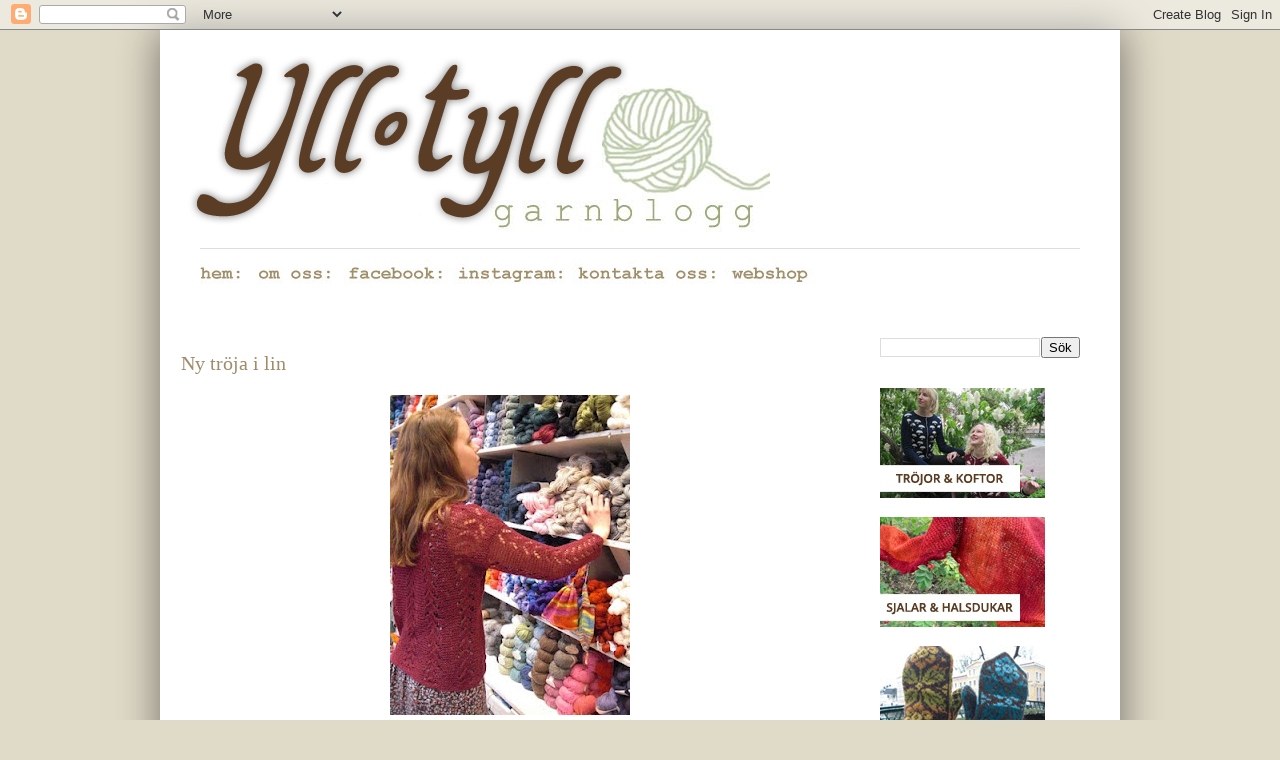

--- FILE ---
content_type: text/html; charset=UTF-8
request_url: https://yllotyllgarnblogg.blogspot.com/2012/03/?m=0
body_size: 23248
content:
<!DOCTYPE html>
<html class='v2' dir='ltr' lang='sv'>
<head>
<link href='https://www.blogger.com/static/v1/widgets/335934321-css_bundle_v2.css' rel='stylesheet' type='text/css'/>
<meta content='width=1100' name='viewport'/>
<meta content='text/html; charset=UTF-8' http-equiv='Content-Type'/>
<meta content='blogger' name='generator'/>
<link href='https://yllotyllgarnblogg.blogspot.com/favicon.ico' rel='icon' type='image/x-icon'/>
<link href='http://yllotyllgarnblogg.blogspot.com/2012/03/' rel='canonical'/>
<link rel="alternate" type="application/atom+xml" title="YlloTyll Garnblogg - Atom" href="https://yllotyllgarnblogg.blogspot.com/feeds/posts/default" />
<link rel="alternate" type="application/rss+xml" title="YlloTyll Garnblogg - RSS" href="https://yllotyllgarnblogg.blogspot.com/feeds/posts/default?alt=rss" />
<link rel="service.post" type="application/atom+xml" title="YlloTyll Garnblogg - Atom" href="https://www.blogger.com/feeds/5891090149329627706/posts/default" />
<!--Can't find substitution for tag [blog.ieCssRetrofitLinks]-->
<meta content='http://yllotyllgarnblogg.blogspot.com/2012/03/' property='og:url'/>
<meta content='YlloTyll Garnblogg' property='og:title'/>
<meta content='' property='og:description'/>
<title>YlloTyll Garnblogg: mars 2012</title>
<style id='page-skin-1' type='text/css'><!--
/*
-----------------------------------------------
Blogger Template Style
Name:     Simple
Designer: Josh Peterson
URL:      www.noaesthetic.com
----------------------------------------------- */
/* Variable definitions
====================
<Variable name="keycolor" description="Main Color" type="color" default="#66bbdd"/>
<Group description="Page Text" selector="body">
<Variable name="body.font" description="Font" type="font"
default="normal normal 12px Arial, Tahoma, Helvetica, FreeSans, sans-serif"/>
<Variable name="body.text.color" description="Text Color" type="color" default="#222222"/>
</Group>
<Group description="Backgrounds" selector=".body-fauxcolumns-outer">
<Variable name="body.background.color" description="Outer Background" type="color" default="#66bbdd"/>
<Variable name="content.background.color" description="Main Background" type="color" default="#ffffff"/>
<Variable name="header.background.color" description="Header Background" type="color" default="transparent"/>
</Group>
<Group description="Links" selector=".main-outer">
<Variable name="link.color" description="Link Color" type="color" default="#a08c6b"/>
<Variable name="link.visited.color" description="Visited Color" type="color" default="#888888"/>
<Variable name="link.hover.color" description="Hover Color" type="color" default="#827258"/>
</Group>
<Group description="Blog Title" selector=".header h1">
<Variable name="header.font" description="Font" type="font"
default="normal normal 60px Arial, Tahoma, Helvetica, FreeSans, sans-serif"/>
<Variable name="header.text.color" description="Title Color" type="color" default="#3399bb" />
</Group>
<Group description="Blog Description" selector=".header .description">
<Variable name="description.text.color" description="Description Color" type="color"
default="#777777" />
</Group>
<Group description="Tabs Text" selector=".tabs-inner .widget li a">
<Variable name="tabs.font" description="Font" type="font"
default="normal normal 14px Arial, Tahoma, Helvetica, FreeSans, sans-serif"/>
<Variable name="tabs.text.color" description="Text Color" type="color" default="#999999"/>
<Variable name="tabs.selected.text.color" description="Selected Color" type="color" default="#000000"/>
</Group>
<Group description="Tabs Background" selector=".tabs-outer .PageList">
<Variable name="tabs.background.color" description="Background Color" type="color" default="#f5f5f5"/>
<Variable name="tabs.selected.background.color" description="Selected Color" type="color" default="#eeeeee"/>
</Group>
<Group description="Post Title" selector="h3.post-title, .comments h4">
<Variable name="post.title.font" description="Font" type="font"
default="normal normal 22px Arial, Tahoma, Helvetica, FreeSans, sans-serif"/>
</Group>
<Group description="Date Header" selector=".date-header">
<Variable name="date.header.color" description="Text Color" type="color"
default="#222222"/>
<Variable name="date.header.background.color" description="Background Color" type="color"
default="transparent"/>
</Group>
<Group description="Post Footer" selector=".post-footer">
<Variable name="post.footer.text.color" description="Text Color" type="color" default="#666666"/>
<Variable name="post.footer.background.color" description="Background Color" type="color"
default="#f9f9f9"/>
<Variable name="post.footer.border.color" description="Shadow Color" type="color" default="#eeeeee"/>
<Variable name="footer.title.font" description="Font" type="font"
default="normal normal 22px Arial, Tahoma, Helvetica, FreeSans, sans-serif"/>
</Group>
<Group description="Gadgets" selector="h2">
<Variable name="widget.title.font" description="Title Font" type="font"
default="normal bold 11px Arial, Tahoma, Helvetica, FreeSans, sans-serif"/>
<Variable name="widget.title.text.color" description="Title Color" type="color" default="#000000"/>
<Variable name="widget.alternate.text.color" description="Alternate Color" type="color" default="#999999"/>
</Group>
<Group description="Images" selector=".main-inner">
<Variable name="image.background.color" description="Background Color" type="color" default="#ffffff"/>
<Variable name="image.border.color" description="Border Color" type="color" default="#eeeeee"/>
<Variable name="image.text.color" description="Caption Text Color" type="color" default="#222222"/>
</Group>
<Group description="Accents" selector=".content-inner">
<Variable name="body.rule.color" description="Separator Line Color" type="color" default="#eeeeee"/>
<Variable name="tabs.border.color" description="Tabs Border Color" type="color" default="transparent"/>
</Group>
<Variable name="body.background" description="Body Background" type="background"
color="#e0dac8" default="$(color) none repeat scroll top left"/>
<Variable name="body.background.override" description="Body Background Override" type="string" default=""/>
<Variable name="body.background.gradient.cap" description="Body Gradient Cap" type="url"
default="url(http://www.blogblog.com/1kt/simple/gradients_light.png)"/>
<Variable name="body.background.gradient.tile" description="Body Gradient Tile" type="url"
default="url(http://www.blogblog.com/1kt/simple/body_gradient_tile_light.png)"/>
<Variable name="content.background.color.selector" description="Content Background Color Selector" type="string" default=".content-inner"/>
<Variable name="content.padding" description="Content Padding" type="length" default="10px"/>
<Variable name="content.padding.horizontal" description="Content Horizontal Padding" type="length" default="10px"/>
<Variable name="content.shadow.spread" description="Content Shadow Spread" type="length" default="40px"/>
<Variable name="content.shadow.spread.webkit" description="Content Shadow Spread (WebKit)" type="length" default="5px"/>
<Variable name="content.shadow.spread.ie" description="Content Shadow Spread (IE)" type="length" default="10px"/>
<Variable name="main.border.width" description="Main Border Width" type="length" default="0"/>
<Variable name="header.background.gradient" description="Header Gradient" type="url" default="none"/>
<Variable name="header.shadow.offset.left" description="Header Shadow Offset Left" type="length" default="-1px"/>
<Variable name="header.shadow.offset.top" description="Header Shadow Offset Top" type="length" default="-1px"/>
<Variable name="header.shadow.spread" description="Header Shadow Spread" type="length" default="1px"/>
<Variable name="header.padding" description="Header Padding" type="length" default="30px"/>
<Variable name="header.border.size" description="Header Border Size" type="length" default="1px"/>
<Variable name="header.bottom.border.size" description="Header Bottom Border Size" type="length" default="1px"/>
<Variable name="header.border.horizontalsize" description="Header Horizontal Border Size" type="length" default="0"/>
<Variable name="description.text.size" description="Description Text Size" type="string" default="140%"/>
<Variable name="tabs.margin.top" description="Tabs Margin Top" type="length" default="0" />
<Variable name="tabs.margin.side" description="Tabs Side Margin" type="length" default="30px" />
<Variable name="tabs.background.gradient" description="Tabs Background Gradient" type="url"
default="url(http://www.blogblog.com/1kt/simple/gradients_light.png)"/>
<Variable name="tabs.border.width" description="Tabs Border Width" type="length" default="1px"/>
<Variable name="tabs.bevel.border.width" description="Tabs Bevel Border Width" type="length" default="1px"/>
<Variable name="date.header.padding" description="Date Header Padding" type="string" default="inherit"/>
<Variable name="date.header.letterspacing" description="Date Header Letter Spacing" type="string" default="inherit"/>
<Variable name="date.header.margin" description="Date Header Margin" type="string" default="inherit"/>
<Variable name="post.margin.bottom" description="Post Bottom Margin" type="length" default="25px"/>
<Variable name="image.border.small.size" description="Image Border Small Size" type="length" default="2px"/>
<Variable name="image.border.large.size" description="Image Border Large Size" type="length" default="5px"/>
<Variable name="page.width.selector" description="Page Width Selector" type="string" default=".region-inner"/>
<Variable name="page.width" description="Page Width" type="string" default="auto"/>
<Variable name="main.section.margin" description="Main Section Margin" type="length" default="15px"/>
<Variable name="main.padding" description="Main Padding" type="length" default="15px"/>
<Variable name="main.padding.top" description="Main Padding Top" type="length" default="30px"/>
<Variable name="main.padding.bottom" description="Main Padding Bottom" type="length" default="30px"/>
<Variable name="paging.background"
color="#ffffff"
description="Background of blog paging area" type="background"
default="transparent none no-repeat scroll top center"/>
<Variable name="footer.bevel" description="Bevel border length of footer" type="length" default="0"/>
<Variable name="mobile.background.overlay" description="Mobile Background Overlay" type="string"
default="transparent none repeat scroll top left"/>
<Variable name="mobile.background.size" description="Mobile Background Size" type="string" default="auto"/>
<Variable name="mobile.button.color" description="Mobile Button Color" type="color" default="#ffffff" />
<Variable name="startSide" description="Side where text starts in blog language" type="automatic" default="left"/>
<Variable name="endSide" description="Side where text ends in blog language" type="automatic" default="right"/>
*/
/* Content
----------------------------------------------- */
body {
font: normal normal 11px Georgia, Arial, 'Palatino Linotype', Palatino, serif;
color: #222222;
background: #e0dac8 none repeat scroll top left;
padding: 0 40px 40px 40px;
}
html body .region-inner {
min-width: 0;
max-width: 100%;
width: auto;
}
a:link {
text-decoration:none;
color: #a08c6b;
}
a:visited {
text-decoration:none;
color: #888888;
}
a:hover {
text-decoration:underline;
color: #827258;
}
.body-fauxcolumn-outer .fauxcolumn-inner {
background: transparent none repeat scroll top left;
_background-image: none;
}
.body-fauxcolumn-outer .cap-top {
position: absolute;
z-index: 1;
height: 400px;
width: 100%;
background: #e0dac8 none repeat scroll top left;
}
.body-fauxcolumn-outer .cap-top .cap-left {
width: 100%;
background: transparent none repeat-x scroll top left;
_background-image: none;
}
.content-outer {
-moz-box-shadow: 0 0 40px rgba(0, 0, 0, .15);
-webkit-box-shadow: 0 0 5px rgba(0, 0, 0, .15);
-goog-ms-box-shadow: 0 0 10px #333333;
box-shadow: 0 0 40px rgba(0, 0, 0, .5);
margin-bottom: 1px;
}
.content-inner {
padding: 10px 10px;
}
.content-inner {
background-color: #ffffff;
}
/* Header
----------------------------------------------- */
.header-outer {
background: transparent none repeat-x scroll 0 -400px;
_background-image: none;
}
.Header h1 {
font: normal normal 60px Arial, Tahoma, Helvetica, FreeSans, sans-serif;
color: #5332bb;
text-shadow: -1px -1px 1px rgba(0, 0, 0, .2);
}
.Header h1 a {
color: #5332bb;
}
.Header .description {
font-size: 140%;
color: #777777;
}
.header-inner .Header .titlewrapper {
padding: 22px 30px;
}
.header-inner .Header .descriptionwrapper {
padding: 0 30px;
}
/* Tabs
----------------------------------------------- */
.tabs-inner .section:first-child {
border-top: 1px solid #dddddd;
}
.tabs-inner .section:first-child ul {
margin-top: -1px;
border-top: 1px solid #dddddd;
border-left: 0 solid #dddddd;
border-right: 0 solid #dddddd;
}
.tabs-inner .widget ul {
background: #f5f5f5 none repeat-x scroll 0 -800px;
_background-image: none;
border-bottom: 1px solid #dddddd;
margin-top: 0;
margin-left: -30px;
margin-right: -30px;
}
.tabs-inner .widget li a {
display: inline-block;
padding: .6em 1em;
font: normal normal 14px Georgia, Utopia, 'Palatino Linotype', Palatino, serif;
color: #999999;
border-left: 1px solid #ffffff;
border-right: 1px solid #dddddd;
}
.tabs-inner .widget li:first-child a {
border-left: none;
}
.tabs-inner .widget li.selected a, .tabs-inner .widget li a:hover {
color: #000000;
background-color: #eeeeee;
text-decoration: none;
}
/* Columns
----------------------------------------------- */
.main-outer {
border-top: 0 solid transparent;
}
.fauxcolumn-left-outer .fauxcolumn-inner {
border-right: 1px solid transparent;
}
.fauxcolumn-right-outer .fauxcolumn-inner {
border-left: 1px solid transparent;
}
/* Headings
----------------------------------------------- */
h2 {
margin: 0 0 1em 0;
font: normal normal 11px Arial, Tahoma, Helvetica, FreeSans, sans-serif;
color: #000000;
text-transform: uppercase;
}
/* Widgets
----------------------------------------------- */
.widget .zippy {
color: #999999;
text-shadow: 2px 2px 1px rgba(0, 0, 0, .1);
}
.widget .popular-posts ul {
list-style: none;
}
/* Posts
----------------------------------------------- */
.date-header span {
background-color: transparent;
color: #222222;
padding: 0.4em;
letter-spacing: 3px;
margin: inherit;
}
.main-inner {
padding-top: 35px;
padding-bottom: 65px;
}
.main-inner .column-center-inner {
padding: 0 0;
}
.main-inner .column-center-inner .section {
margin: 0 1em;
}
.post {
margin: 0 0 45px 0;
}
h3.post-title, .comments h4 {
font: normal normal 20px Georgia, Utopia, 'Palatino Linotype', Palatino, serif;
margin: .75em 0 0;
}
.post-body {
font-size: 110%;
line-height: 1.4;
position: relative;
line-height: 190%;
}
.post-body img, .post-body .tr-caption-container, .Profile img, .Image img,
..BlogList .item-thumbnail img {
padding: 2px;
background: #ffffff;
border: 1px solid #eeeeee;
-moz-box-shadow: 1px 1px 5px rgba(0, 0, 0, .0);
-webkit-box-shadow: 1px 1px 5px rgba(0, 0, 0, .0);
box-shadow: 1px 1px 1px rgba(0, 0, 0, 0);
}
.post-body img, .post-body .tr-caption-container {
padding: 5px;
}
.post-body .tr-caption-container {
color: #222222;
}
.post-body .tr-caption-container img {
padding: 0;
background: transparent;
border: none;
-moz-box-shadow: 0 0 0 rgba(0, 0, 0, .1);
-webkit-box-shadow: 0 0 0 rgba(0, 0, 0, .1);
box-shadow: 0 0 0 rgba(0, 0, 0, .1);
}
.post-header {
margin: 0 0 1.5em;
line-height: 1.6;
font-size: 90%;
}
.post-footer {
margin: 20px -2px 0;
padding: 5px 10px;
color: #666666;
background-color: #f9f9f9;
border-bottom: 1px solid #eeeeee;
line-height: 1.6;
font-size: 90%;
}
#comments .comment-author {
padding-top: 1.5em;
border-top: 1px solid transparent;
background-position: 0 1.5em;
}
#comments .comment-author:first-child {
padding-top: 0;
border-top: none;
}
.avatar-image-container {
margin: .2em 0 0;
}
#comments .avatar-image-container img {
border: 1px solid #eeeeee;
}
/* Comments
----------------------------------------------- */
.comments .comments-content .icon.blog-author {
background-repeat: no-repeat;
background-image: url([data-uri]);
}
.comments .comments-content .loadmore a {
border-top: 1px solid #999999;
border-bottom: 1px solid #999999;
}
.comments .comment-thread.inline-thread {
background-color: #f9f9f9;
}
.comments .continue {
border-top: 2px solid #999999;
}
/* Accents
---------------------------------------------- */
.section-columns td.columns-cell {
border-left: 1px solid transparent;
}
.blog-pager {
background: transparent url(//www.blogblog.com/1kt/simple/paging_dot.png) repeat-x scroll top center;
}
.blog-pager-older-link, .home-link,
.blog-pager-newer-link {
background-color: #ffffff;
padding: 5px;
}
.footer-outer {
border-top: 1px dashed #bbbbbb;
}
/* Mobile
----------------------------------------------- */
body.mobile  {
background-size: auto;
}
.mobile .body-fauxcolumn-outer {
background: transparent none repeat scroll top left;
}
.mobile .body-fauxcolumn-outer .cap-top {
background-size: 100% auto;
}
.mobile .content-outer {
-webkit-box-shadow: 0 0 3px rgba(0, 0, 0, .15);
box-shadow: 0 0 3px rgba(0, 0, 0, .15);
padding: 0 40px;
}
body.mobile .AdSense {
margin: 0 -40px;
}
.mobile .tabs-inner .widget ul {
margin-left: 0;
margin-right: 0;
}
.mobile .post {
margin: 0;
}
.mobile .main-inner .column-center-inner .section {
margin: 0;
}
.mobile .date-header span {
padding: 0.1em 10px;
margin: 0 -10px;
}
.mobile h3.post-title {
margin: 0;
}
.mobile .blog-pager {
background: transparent none no-repeat scroll top center;
}
.mobile .footer-outer {
border-top: none;
}
.mobile .main-inner, .mobile .footer-inner {
background-color: #ffffff;
}
.mobile-index-contents {
color: #222222;
}
.mobile-link-button {
background-color: #a08c6b;
}
.mobile-link-button a:link, .mobile-link-button a:visited {
color: #ffffff;
}
.mobile .tabs-inner .section:first-child {
border-top: none;
}
.mobile .tabs-inner .PageList .widget-content {
background-color: #eeeeee;
color: #000000;
border-top: 1px solid #dddddd;
border-bottom: 1px solid #dddddd;
}
.mobile .tabs-inner .PageList .widget-content .pagelist-arrow {
border-left: 1px solid #dddddd;
}

--></style>
<style id='template-skin-1' type='text/css'><!--
body {
min-width: 960px;
}
.content-outer, .content-fauxcolumn-outer, .region-inner {
min-width: 960px;
max-width: 960px;
_width: 960px;
}
.main-inner .columns {
padding-left: 0px;
padding-right: 260px;
}
.main-inner .fauxcolumn-center-outer {
left: 0px;
right: 260px;
/* IE6 does not respect left and right together */
_width: expression(this.parentNode.offsetWidth -
parseInt("0px") -
parseInt("260px") + 'px');
}
.main-inner .fauxcolumn-left-outer {
width: 0px;
}
.main-inner .fauxcolumn-right-outer {
width: 260px;
}
.main-inner .column-left-outer {
width: 0px;
right: 100%;
margin-left: -0px;
}
.main-inner .column-right-outer {
width: 260px;
margin-right: -260px;
}
#layout {
min-width: 0;
}
#layout .content-outer {
min-width: 0;
width: 800px;
}
#layout .region-inner {
min-width: 0;
width: auto;
}
body#layout div.add_widget {
padding: 8px;
}
body#layout div.add_widget a {
margin-left: 32px;
}
--></style>
<link href='https://www.blogger.com/dyn-css/authorization.css?targetBlogID=5891090149329627706&amp;zx=95abaab0-2d10-458d-896e-191650976c54' media='none' onload='if(media!=&#39;all&#39;)media=&#39;all&#39;' rel='stylesheet'/><noscript><link href='https://www.blogger.com/dyn-css/authorization.css?targetBlogID=5891090149329627706&amp;zx=95abaab0-2d10-458d-896e-191650976c54' rel='stylesheet'/></noscript>
<meta name='google-adsense-platform-account' content='ca-host-pub-1556223355139109'/>
<meta name='google-adsense-platform-domain' content='blogspot.com'/>

</head>
<body class='loading'>
<div class='navbar section' id='navbar' name='Navbar'><div class='widget Navbar' data-version='1' id='Navbar1'><script type="text/javascript">
    function setAttributeOnload(object, attribute, val) {
      if(window.addEventListener) {
        window.addEventListener('load',
          function(){ object[attribute] = val; }, false);
      } else {
        window.attachEvent('onload', function(){ object[attribute] = val; });
      }
    }
  </script>
<div id="navbar-iframe-container"></div>
<script type="text/javascript" src="https://apis.google.com/js/platform.js"></script>
<script type="text/javascript">
      gapi.load("gapi.iframes:gapi.iframes.style.bubble", function() {
        if (gapi.iframes && gapi.iframes.getContext) {
          gapi.iframes.getContext().openChild({
              url: 'https://www.blogger.com/navbar/5891090149329627706?origin\x3dhttps://yllotyllgarnblogg.blogspot.com',
              where: document.getElementById("navbar-iframe-container"),
              id: "navbar-iframe"
          });
        }
      });
    </script><script type="text/javascript">
(function() {
var script = document.createElement('script');
script.type = 'text/javascript';
script.src = '//pagead2.googlesyndication.com/pagead/js/google_top_exp.js';
var head = document.getElementsByTagName('head')[0];
if (head) {
head.appendChild(script);
}})();
</script>
</div></div>
<div class='body-fauxcolumns'>
<div class='fauxcolumn-outer body-fauxcolumn-outer'>
<div class='cap-top'>
<div class='cap-left'></div>
<div class='cap-right'></div>
</div>
<div class='fauxborder-left'>
<div class='fauxborder-right'></div>
<div class='fauxcolumn-inner'>
</div>
</div>
<div class='cap-bottom'>
<div class='cap-left'></div>
<div class='cap-right'></div>
</div>
</div>
</div>
<div class='content'>
<div class='content-fauxcolumns'>
<div class='fauxcolumn-outer content-fauxcolumn-outer'>
<div class='cap-top'>
<div class='cap-left'></div>
<div class='cap-right'></div>
</div>
<div class='fauxborder-left'>
<div class='fauxborder-right'></div>
<div class='fauxcolumn-inner'>
</div>
</div>
<div class='cap-bottom'>
<div class='cap-left'></div>
<div class='cap-right'></div>
</div>
</div>
</div>
<div class='content-outer'>
<div class='content-cap-top cap-top'>
<div class='cap-left'></div>
<div class='cap-right'></div>
</div>
<div class='fauxborder-left content-fauxborder-left'>
<div class='fauxborder-right content-fauxborder-right'></div>
<div class='content-inner'>
<header>
<div class='header-outer'>
<div class='header-cap-top cap-top'>
<div class='cap-left'></div>
<div class='cap-right'></div>
</div>
<div class='fauxborder-left header-fauxborder-left'>
<div class='fauxborder-right header-fauxborder-right'></div>
<div class='region-inner header-inner'>
<div class='header section' id='header' name='Rubrik'><div class='widget Header' data-version='1' id='Header1'>
<div id='header-inner'>
<a href='https://yllotyllgarnblogg.blogspot.com/?m=0' style='display: block'>
<img alt='YlloTyll Garnblogg' height='208px; ' id='Header1_headerimg' src='https://blogger.googleusercontent.com/img/b/R29vZ2xl/AVvXsEjJ66UidQIeCzM4bCz8K9GAUyUOUxUTxTwDV4MPL4rWSAY3SdeZaI5Re-KJS3FCnjZHfVBxNFRmdvNOAMjscM70fvctYUmyLHrJBh3c78L0kF_j2ymlAO4fYqmw63rY0Ymq3FNlzv8Cqe8q/s1600/header.png' style='display: block' width='608px; '/>
</a>
</div>
</div></div>
</div>
</div>
<div class='header-cap-bottom cap-bottom'>
<div class='cap-left'></div>
<div class='cap-right'></div>
</div>
</div>
</header>
<div class='tabs-outer'>
<div class='tabs-cap-top cap-top'>
<div class='cap-left'></div>
<div class='cap-right'></div>
</div>
<div class='fauxborder-left tabs-fauxborder-left'>
<div class='fauxborder-right tabs-fauxborder-right'></div>
<div class='region-inner tabs-inner'>
<div class='tabs section' id='crosscol' name='Alla kolumner'><div class='widget HTML' data-version='1' id='HTML2'>
<div class='widget-content'>
<p align="left">
<a class="navigation" href="http://yllotyllgarnblogg.blogspot.se/"><img src="https://lh3.googleusercontent.com/blogger_img_proxy/AEn0k_tTNN5aZTOFLKZOPFB6E5Cj5jMaLFlz-VZyPPbiL0f7q-NyZ_8Evx8HmKdGyEsbSEbVF-e4p7YbCYMsVwZOi0kLYQ=s0-d"></a>
<a class="navigation" href="http://yllotyllgarnblogg.blogspot.se/p/om-oss.html"><img src="https://lh3.googleusercontent.com/blogger_img_proxy/AEn0k_tnZw-vCM6rVvORyNcwNQ3EO66p6Iv8tavL7q__cKoW0MiDkW5MtrksWjymvhQ3L5AITA0HteiJJ0qiKb7-78c8Nw=s0-d"></a>
<a class="navigation" href="https://www.facebook.com/pages/YlloTyll/265402456820804" target="_blank"><img src="https://lh3.googleusercontent.com/blogger_img_proxy/AEn0k_snwa--WlgBfVxahha7_5wNKkSauADEEdATBJMViSZjoaddOfYYN00pHXgnoH0OIX4h_CZusTOpyYL1DtapCw_lcA=s0-d"></a>
<a class="navigation" href="https://www.instagram.com/yllotyll/" target="_blank"><img src="https://lh3.googleusercontent.com/blogger_img_proxy/AEn0k_ss_EXjymC0i60yTPoRKtns6fHlCSmTvKsVzFp9-QU0ChnVxADC3bFwWj5ECEX59-8tcCpKA5oH0whNg734rnNh_Q=s0-d"></a>
<a class="navigation" href="http://www.yllotyll.com/Contact" target="_blank"><img src="https://lh3.googleusercontent.com/blogger_img_proxy/AEn0k_stx940LvYSjRNg6L_ArJlHfbNLVM2-_pOo48ENLArij7WFKoV6qCL1lDRBjQj7rlWcIQ4619I6huVsk-M_98dVqA=s0-d"></a>
<a class="navigation" href="http://www.yllotyll.com/page/hem" target="_blank"><img src="https://lh3.googleusercontent.com/blogger_img_proxy/AEn0k_sA6LPF4mf934_ysaBgsyQuK5EpWr5Aubnrut4ToLMxkDGu94TQdEScCBR4HJ1gXvj6NvziK-qYybt0WvMiuK6QAA=s0-d"></a></p>
</div>
<div class='clear'></div>
</div></div>
<div class='tabs no-items section' id='crosscol-overflow' name='Cross-Column 2'></div>
</div>
</div>
<div class='tabs-cap-bottom cap-bottom'>
<div class='cap-left'></div>
<div class='cap-right'></div>
</div>
</div>
<div class='main-outer'>
<div class='main-cap-top cap-top'>
<div class='cap-left'></div>
<div class='cap-right'></div>
</div>
<div class='fauxborder-left main-fauxborder-left'>
<div class='fauxborder-right main-fauxborder-right'></div>
<div class='region-inner main-inner'>
<div class='columns fauxcolumns'>
<div class='fauxcolumn-outer fauxcolumn-center-outer'>
<div class='cap-top'>
<div class='cap-left'></div>
<div class='cap-right'></div>
</div>
<div class='fauxborder-left'>
<div class='fauxborder-right'></div>
<div class='fauxcolumn-inner'>
</div>
</div>
<div class='cap-bottom'>
<div class='cap-left'></div>
<div class='cap-right'></div>
</div>
</div>
<div class='fauxcolumn-outer fauxcolumn-left-outer'>
<div class='cap-top'>
<div class='cap-left'></div>
<div class='cap-right'></div>
</div>
<div class='fauxborder-left'>
<div class='fauxborder-right'></div>
<div class='fauxcolumn-inner'>
</div>
</div>
<div class='cap-bottom'>
<div class='cap-left'></div>
<div class='cap-right'></div>
</div>
</div>
<div class='fauxcolumn-outer fauxcolumn-right-outer'>
<div class='cap-top'>
<div class='cap-left'></div>
<div class='cap-right'></div>
</div>
<div class='fauxborder-left'>
<div class='fauxborder-right'></div>
<div class='fauxcolumn-inner'>
</div>
</div>
<div class='cap-bottom'>
<div class='cap-left'></div>
<div class='cap-right'></div>
</div>
</div>
<!-- corrects IE6 width calculation -->
<div class='columns-inner'>
<div class='column-center-outer'>
<div class='column-center-inner'>
<div class='main section' id='main' name='Huvudsektion'><div class='widget Blog' data-version='1' id='Blog1'>
<div class='blog-posts hfeed'>

          <div class="date-outer">
        

          <div class="date-posts">
        
<div class='post-outer'>
<div class='post hentry' itemscope='itemscope' itemtype='http://schema.org/BlogPosting'>
<a name='5905784341321353131'></a>
<h3 class='post-title entry-title' itemprop='name'>
<a href='https://yllotyllgarnblogg.blogspot.com/2012/03/ny-troja-i-lin.html?m=0'>Ny tröja i lin</a>
</h3>
<div class='post-header'>
<div class='post-header-line-1'></div>
</div>
<div class='post-body entry-content' id='post-body-5905784341321353131' itemprop='articleBody'>
<a href="https://blogger.googleusercontent.com/img/b/R29vZ2xl/AVvXsEhXDtwnVOgm_cp3pnDZvwNakPFlNqI0CEdvzVm3cutc4EOzW-5EiV5qHfec3uPjcHmcQiwC3eHWRafs8XtotBlNezRMXk6GSQxU5_BUQQGXimKHNT8Re-7wKrSd7E8mRFvj2WewbHItJhyf/s1600/CIMG3944.JPG"><img alt="" border="0" id="BLOGGER_PHOTO_ID_5725230531147665538" src="https://blogger.googleusercontent.com/img/b/R29vZ2xl/AVvXsEhXDtwnVOgm_cp3pnDZvwNakPFlNqI0CEdvzVm3cutc4EOzW-5EiV5qHfec3uPjcHmcQiwC3eHWRafs8XtotBlNezRMXk6GSQxU5_BUQQGXimKHNT8Re-7wKrSd7E8mRFvj2WewbHItJhyf/s320/CIMG3944.JPG" style="cursor: hand; cursor: pointer; display: block; height: 320px; margin: 0px auto 10px; text-align: center; width: 240px;" /></a><br />
<div style="text-align: center;">
Här är en ny variant på den omtyckta oversize tröjan,<br />
"<span style="color: black;"><a href="http://www.yllotyll.com/product/114/siri"> nr1277 Siri,</a> </span>Oversized tröja med enkelt hålmönster och rätstickning" som jag fotade på Johanna i butiken.<br />
Vi utgick från den gula i manos silkblend men bytte det mosstickade mot rätstickning för att passa bättre till lin.<br />
Modellen är lättstickad, helt rak i sidorna och får ett fint fall som alltid med lin. Passar fint till jeans och chinos med linnen under i olika färger eller över en blommig sommarklänning.</div>
<br />
<a href="https://blogger.googleusercontent.com/img/b/R29vZ2xl/AVvXsEhlpsmoOn57j0i3l7qK1ncgQazGDOt0Q9uUyYT0WJO-pNbm6JkmcmsXOo1mtCTezkgn4U63I-I9kaVaxMre1Xt6XzrWnAU8TOWAs-bOBQQiNo9YTkAR7JJlslP61mCBqqujLk1Qo3GocOtq/s1600/CIMG3953.JPG"><img alt="" border="0" id="BLOGGER_PHOTO_ID_5725230266665030498" src="https://blogger.googleusercontent.com/img/b/R29vZ2xl/AVvXsEhlpsmoOn57j0i3l7qK1ncgQazGDOt0Q9uUyYT0WJO-pNbm6JkmcmsXOo1mtCTezkgn4U63I-I9kaVaxMre1Xt6XzrWnAU8TOWAs-bOBQQiNo9YTkAR7JJlslP61mCBqqujLk1Qo3GocOtq/s320/CIMG3953.JPG" style="cursor: hand; cursor: pointer; display: block; height: 320px; margin: 0px auto 10px; text-align: center; width: 214px;" /></a><br />
<div style="text-align: center;">
Tröjan är stickad i den rätt så nya Rubinröda färgen nr53 i yllotylls tunna lingarn.<br />
Den färgen gör sig bra till sommarens vita och pastelliga toner som rosa, korall, jeansblått mm.<br />
Inom kort kommer det 4 nya färger i det tunna linet: lime/äppelgrön, korallröd, guldgul &amp; jeansblå... håll utkik !<br />
<br />
Åtgången är 3-4hg beroende på storlek och tröjan<br />
stickas med nr5 så den går fort att få klar.<br />
/frida</div>
<br />
<a href="https://blogger.googleusercontent.com/img/b/R29vZ2xl/AVvXsEjzyGzRsbrOj_5lRXws72yFodVVlY27PPS8ol8oC1_W-u6clUtb1PKg6zTN1QxhFjCKSHPn5oUs1c2JMcOt6ZS_goRLC9CelgPW5xwftnqTgCq8LB88YyWXmGBX3n6WJMuUBPEqKfaYZXjT/s1600/CIMG4063.JPG"><img alt="" border="0" id="BLOGGER_PHOTO_ID_5725230789015189746" src="https://blogger.googleusercontent.com/img/b/R29vZ2xl/AVvXsEjzyGzRsbrOj_5lRXws72yFodVVlY27PPS8ol8oC1_W-u6clUtb1PKg6zTN1QxhFjCKSHPn5oUs1c2JMcOt6ZS_goRLC9CelgPW5xwftnqTgCq8LB88YyWXmGBX3n6WJMuUBPEqKfaYZXjT/s320/CIMG4063.JPG" style="cursor: hand; cursor: pointer; display: block; height: 320px; margin: 0px auto 10px; text-align: center; width: 240px;" /></a>
<div style='clear: both;'></div>
</div>
<div class='post-footer'>
<div class='post-footer-line post-footer-line-1'><span class='post-comment-link'>
<a class='comment-link' href='https://yllotyllgarnblogg.blogspot.com/2012/03/ny-troja-i-lin.html?m=0#comment-form' onclick=''>0
kommentarer</a>
</span>
<span class='post-icons'>
</span>
</div>
<div class='post-footer-line post-footer-line-2'><span class='post-labels'>
Etiketter:
<a href='https://yllotyllgarnblogg.blogspot.com/search/label/Tr%C3%B6jor%20och%20Koftor?m=0' rel='tag'>Tröjor och Koftor</a>,
<a href='https://yllotyllgarnblogg.blogspot.com/search/label/yllotylls%20tunna%20lin?m=0' rel='tag'>yllotylls tunna lin</a>
</span>
</div>
<div class='post-footer-line post-footer-line-3'></div>
</div>
</div>
</div>
<div class='post-outer'>
<div class='post hentry' itemscope='itemscope' itemtype='http://schema.org/BlogPosting'>
<a name='5737718734125399145'></a>
<h3 class='post-title entry-title' itemprop='name'>
<a href='https://yllotyllgarnblogg.blogspot.com/2012/03/nya-cotton-light.html?m=0'>Nya Cotton Light!</a>
</h3>
<div class='post-header'>
<div class='post-header-line-1'></div>
</div>
<div class='post-body entry-content' id='post-body-5737718734125399145' itemprop='articleBody'>
<div style="text-align: center;">
<a href="https://blogger.googleusercontent.com/img/b/R29vZ2xl/AVvXsEh0e8NMd4ytKJq7vCZ02Y5Q6OXoac2ig3pdapR91Mo2XPVka3oXIYYs6tmSi6cZxZvCDcc3_faMpLcbS2b_CwJ6QrW35a8FdXzHKgGtMhDULtf5_Sp6oaFTQPph_5s-5pxyvqhY8fKVPLKQ/s1600/eks-1.jpg" onblur="try {parent.deselectBloggerImageGracefully();} catch(e) {}"><img alt="" border="0" id="BLOGGER_PHOTO_ID_5725231173499526962" src="https://blogger.googleusercontent.com/img/b/R29vZ2xl/AVvXsEh0e8NMd4ytKJq7vCZ02Y5Q6OXoac2ig3pdapR91Mo2XPVka3oXIYYs6tmSi6cZxZvCDcc3_faMpLcbS2b_CwJ6QrW35a8FdXzHKgGtMhDULtf5_Sp6oaFTQPph_5s-5pxyvqhY8fKVPLKQ/s320/eks-1.jpg" style="cursor: pointer; display: block; height: 274px; margin: 0px auto 10px; text-align: center; width: 197px;" /></a><span style="font-family: georgia;"><span style="font-size: 100%;">Nu har vi fått in Garnstudios nya Cotton Light!</span></span>Igår eftermiddag kom 3 hela fullpackade lådor med hela 23 nya färger. Vi i personalen var ivriga att känna på garnet eftersom Garnstudio gjort om kvalitén och dessutom ändrat spinningen på garnet.  Vi blev alla positivt överraskade - jättemjuk och vackra färger!</div>
<div style="text-align: center;">
<br /></div>
<div style="text-align: center;">
<a href="https://blogger.googleusercontent.com/img/b/R29vZ2xl/AVvXsEgNCblDCFr-nxCaLFCrUCeAGMqXm3EHpeZDiQSoangkQu_mYaPHWuMDtJcq69ICcu4RIooae6ujpXcZw5-5N9uotSTOEbEkRhTM3mW4YKjqGZMuyOHd0PkHqlp3MpUDSW71GyHnaPoj3lFG/s1600/eks-3.jpg" onblur="try {parent.deselectBloggerImageGracefully();} catch(e) {}"><img alt="" border="0" id="BLOGGER_PHOTO_ID_5725235789388737074" src="https://blogger.googleusercontent.com/img/b/R29vZ2xl/AVvXsEgNCblDCFr-nxCaLFCrUCeAGMqXm3EHpeZDiQSoangkQu_mYaPHWuMDtJcq69ICcu4RIooae6ujpXcZw5-5N9uotSTOEbEkRhTM3mW4YKjqGZMuyOHd0PkHqlp3MpUDSW71GyHnaPoj3lFG/s320/eks-3.jpg" style="cursor: pointer; display: block; height: 319px; margin: 0px auto 10px; text-align: center; width: 206px;" /></a></div>
<div style="text-align: center;">
Kvalitén är spunnen av 10 trådar vilket ger en jämn och fin stickning - Maria har redan börjat sticka på en liten provlapp här i butiken som ni kunder kan känna på=)<span style="text-decoration: underline;"></span></div>
<div style="text-align: center;">
<br /></div>
<div style="text-align: center;">
Nu har snart Garnstudio påskstängt vilket betyder att vi inte får hem nästa leverans förrän någon vecka efter påsk  - så skynda att fynda påsklovsgarnerna !</div>
<div style="text-align: center;">
<br /></div>
<div style="text-align: center;">
Allt gott!   /Louise</div>
<div style="text-align: center;">
<a href="https://blogger.googleusercontent.com/img/b/R29vZ2xl/AVvXsEh0e8NMd4ytKJq7vCZ02Y5Q6OXoac2ig3pdapR91Mo2XPVka3oXIYYs6tmSi6cZxZvCDcc3_faMpLcbS2b_CwJ6QrW35a8FdXzHKgGtMhDULtf5_Sp6oaFTQPph_5s-5pxyvqhY8fKVPLKQ/s1600/eks-1.jpg" onblur="try {parent.deselectBloggerImageGracefully();} catch(e) {}"><br /></a></div>
<div style='clear: both;'></div>
</div>
<div class='post-footer'>
<div class='post-footer-line post-footer-line-1'><span class='post-comment-link'>
<a class='comment-link' href='https://yllotyllgarnblogg.blogspot.com/2012/03/nya-cotton-light.html?m=0#comment-form' onclick=''>0
kommentarer</a>
</span>
<span class='post-icons'>
</span>
</div>
<div class='post-footer-line post-footer-line-2'><span class='post-labels'>
Etiketter:
<a href='https://yllotyllgarnblogg.blogspot.com/search/label/garn?m=0' rel='tag'>garn</a>,
<a href='https://yllotyllgarnblogg.blogspot.com/search/label/garnstudio?m=0' rel='tag'>garnstudio</a>
</span>
</div>
<div class='post-footer-line post-footer-line-3'></div>
</div>
</div>
</div>

          </div></div>
        

          <div class="date-outer">
        

          <div class="date-posts">
        
<div class='post-outer'>
<div class='post hentry' itemscope='itemscope' itemtype='http://schema.org/BlogPosting'>
<a name='3301811543877850462'></a>
<h3 class='post-title entry-title' itemprop='name'>
<a href='https://yllotyllgarnblogg.blogspot.com/2012/03/mormorsrutesjal.html?m=0'>Mormorsrutesjal</a>
</h3>
<div class='post-header'>
<div class='post-header-line-1'></div>
</div>
<div class='post-body entry-content' id='post-body-3301811543877850462' itemprop='articleBody'>
<a href="https://blogger.googleusercontent.com/img/b/R29vZ2xl/AVvXsEguDyFn6xwv0ZIuoezoI8RUoN3EbhGaatTlR_TAnCv-AGAjp8BCwbLHnqMMoquj8Ve6TiuqFWNI_FAhg2amnaYRsf1MEy4hVmrPkjZ27gT-6twKU3BGJT1cJOyyBoql726uCzVvf-e1VMRk/s1600/v%25C3%25A5%25C3%25A5%25C3%25A5%25C3%25A5%25C3%25A5r2011+024+%25281%2529.JPG" style="font-family: Georgia, serif;"><img alt="" border="0" id="BLOGGER_PHOTO_ID_5723957597636693090" src="https://blogger.googleusercontent.com/img/b/R29vZ2xl/AVvXsEguDyFn6xwv0ZIuoezoI8RUoN3EbhGaatTlR_TAnCv-AGAjp8BCwbLHnqMMoquj8Ve6TiuqFWNI_FAhg2amnaYRsf1MEy4hVmrPkjZ27gT-6twKU3BGJT1cJOyyBoql726uCzVvf-e1VMRk/s320/v%25C3%25A5%25C3%25A5%25C3%25A5%25C3%25A5%25C3%25A5r2011+024+%25281%2529.JPG" style="cursor: hand; cursor: pointer; display: block; height: 214px; margin: 0px auto 10px; text-align: center; width: 320px;" /></a><br />
<div style="font-family: Georgia, serif; text-align: center;">
Det är härligt med inspiration - den kan komma var som helst ifrån. En liten rysk docka fick sätta färgerna på den här sjalen.</div>
<div>
<div style="text-align: center;">
Mönstret<span style="font-size: 100%;"> är en många kunders favoriter, perfekt om man har en del restgarn och lika enkel som en mormorsruta.</span></div>
<a href="https://blogger.googleusercontent.com/img/b/R29vZ2xl/AVvXsEgHq7ano78S_qShhQllfk3wTC4bP7KwH93dDR_kx_zxEKlNPLMNzsnfrtU2SSA6dUd-rmm-rMliy7OHitT-BlcU97upXW41oarVoXU7_316tU_l2kOW7b4hkvIjhk8She9AavjvKQY0DQP5/s1600/IMG_3706.JPG" style="font-family: Georgia, serif;"><img alt="" border="0" id="BLOGGER_PHOTO_ID_5717911751114950594" src="https://blogger.googleusercontent.com/img/b/R29vZ2xl/AVvXsEgHq7ano78S_qShhQllfk3wTC4bP7KwH93dDR_kx_zxEKlNPLMNzsnfrtU2SSA6dUd-rmm-rMliy7OHitT-BlcU97upXW41oarVoXU7_316tU_l2kOW7b4hkvIjhk8She9AavjvKQY0DQP5/s320/IMG_3706.JPG" style="cursor: pointer; display: block; height: 320px; margin: 0px auto 10px; text-align: center; width: 240px;" /></a><br />
<div style="text-align: center;">
<span style="font-size: 100%;">Ett nystan av vardera fem färger går åt i tvåtrådigt ullgarn. Här har jag valt att använda Garnstudios Alpaca. Virknål nr 5,5. Sjalen blir stor och härlig att svepa in sig i </span><span style="font-size: 100%;"> - en riktig babuschka - sjal!</span></div>
<br />
<div style="font-family: Georgia, serif;">
<a href="https://blogger.googleusercontent.com/img/b/R29vZ2xl/AVvXsEgZFX3CJCjRIBlYMJCIqNfda7hb-wSB1JZL-fKGksZKiK6vho4wz7gkiZ_Dcbnh87_D2ZTVQbeD9YVANKZD8TfG5gnUOvlaYRcVHUzKJRC43Xa_lbKY-SZpzc5S4N7IomqoyNZ9gEnzleM6/s1600/IMG_3697.JPG"><img alt="" border="0" id="BLOGGER_PHOTO_ID_5717911592984264162" src="https://blogger.googleusercontent.com/img/b/R29vZ2xl/AVvXsEgZFX3CJCjRIBlYMJCIqNfda7hb-wSB1JZL-fKGksZKiK6vho4wz7gkiZ_Dcbnh87_D2ZTVQbeD9YVANKZD8TfG5gnUOvlaYRcVHUzKJRC43Xa_lbKY-SZpzc5S4N7IomqoyNZ9gEnzleM6/s320/IMG_3697.JPG" style="cursor: pointer; display: block; height: 320px; margin: 0px auto 10px; text-align: center; width: 240px;" /></a><br />
<div style="text-align: center;">
Den här sjalen fick min vackra syster Charlotte.</div>
<div style="text-align: center;">
<br /></div>
<div style="text-align: center;">
Hoppas ni alla har en fin start på veckan. / Louise</div>
<div>
</div>
</div>
</div>
<div style='clear: both;'></div>
</div>
<div class='post-footer'>
<div class='post-footer-line post-footer-line-1'><span class='post-comment-link'>
<a class='comment-link' href='https://yllotyllgarnblogg.blogspot.com/2012/03/mormorsrutesjal.html?m=0#comment-form' onclick=''>1 kommentarer</a>
</span>
<span class='post-icons'>
</span>
</div>
<div class='post-footer-line post-footer-line-2'><span class='post-labels'>
</span>
</div>
<div class='post-footer-line post-footer-line-3'></div>
</div>
</div>
</div>

          </div></div>
        

          <div class="date-outer">
        

          <div class="date-posts">
        
<div class='post-outer'>
<div class='post hentry' itemscope='itemscope' itemtype='http://schema.org/BlogPosting'>
<a name='6348471983096005025'></a>
<h3 class='post-title entry-title' itemprop='name'>
<a href='https://yllotyllgarnblogg.blogspot.com/2012/03/varig-troja.html?m=0'>Vårig tröja !</a>
</h3>
<div class='post-header'>
<div class='post-header-line-1'></div>
</div>
<div class='post-body entry-content' id='post-body-6348471983096005025' itemprop='articleBody'>
<a href="https://blogger.googleusercontent.com/img/b/R29vZ2xl/AVvXsEgxDTHU0cWBHC-QAh60F9rmGWmWtjQqmKuyX2Zc_3_fFR06Wd0AmLwJYG44czZJdFgOdVOGXOfv8LHYTf4AoCXBzIkywdxd0qdVh2kHIgPGZJukxIJhks0N33K5T_w5c-xmQjggmhemkBVq/s1600/CIMG3887.JPG"><img alt="" border="0" id="BLOGGER_PHOTO_ID_5723026014575083954" src="https://blogger.googleusercontent.com/img/b/R29vZ2xl/AVvXsEgxDTHU0cWBHC-QAh60F9rmGWmWtjQqmKuyX2Zc_3_fFR06Wd0AmLwJYG44czZJdFgOdVOGXOfv8LHYTf4AoCXBzIkywdxd0qdVh2kHIgPGZJukxIJhks0N33K5T_w5c-xmQjggmhemkBVq/s320/CIMG3887.JPG" style="cursor: hand; cursor: pointer; float: left; height: 320px; margin: 0 10px 10px 0; width: 240px;" /></a><br />
Våren har kommit till uppsala och igår var det hela 18 grader ! Härligt, härligt. Vi passade på att fotografera lite nya yllotyll modeller till bloggen ute på stan i vårsolen.<br />
<br />
Den här tröjan är så ny så den inte finns på yllotylls hemsida ännu men mönstret är klart och har <a href="http://www.yllotyll.com/product/148/flower-edge">nr 2092 "formad tröja med fickor"</a>. Den är stickad i det nya garnet Creative Linen (50 bomull &amp; 50 lin) från Rowan och är en härligt skön vår och sommartröja.<br />
<br />
Fin vidare halsringning, formad i sidorna så den får en lätt a-linje karaktär, de rätstickade kanterna stickas i ett samt fin raglanskärning. Ärmen är rak och kan enkelt förlängas till hellång om man önskar det. <a href="https://blogger.googleusercontent.com/img/b/R29vZ2xl/AVvXsEjzLboyfQOziKzvou8qClZQ5_YRj0RdILKIJrIdDmcV9JP9vD4FiDwK-JSax-bd6cCS_1ZcVyl-cqG6DMNZYKTUQyywm0i8xoWhOKzLU52CnbGm_4LOPyXIIwcQ-cYm2y9JkxHNTibwJ1Za/s1600/CIMG3875.JPG"><img alt="" border="0" id="BLOGGER_PHOTO_ID_5723020728197882994" src="https://blogger.googleusercontent.com/img/b/R29vZ2xl/AVvXsEjzLboyfQOziKzvou8qClZQ5_YRj0RdILKIJrIdDmcV9JP9vD4FiDwK-JSax-bd6cCS_1ZcVyl-cqG6DMNZYKTUQyywm0i8xoWhOKzLU52CnbGm_4LOPyXIIwcQ-cYm2y9JkxHNTibwJ1Za/s320/CIMG3875.JPG" style="cursor: hand; cursor: pointer; float: left; height: 320px; margin: 0 10px 10px 0; width: 240px;" /></a>Fickorna och de broderade blommorna görs efteråt och kan enkelt uteslutas om man vill ha en enklare tröja men jag tycker personligen att det är just de detaljerna som gör den så fin.<br />
<br />
Tröjan stickas med nr 5 så den är inte så kompakt men inte heller gles, så där lagom helt enkelt. Åtgången är endast i S &amp; M 3+1hg och i L &amp; XL 4+1hg och i XXL &amp; XXXL 5+1hg alltså en garnkostnad från 396:-<a href="https://blogger.googleusercontent.com/img/b/R29vZ2xl/AVvXsEiqwDA-5uOrDBQpMMRuRi0Ov4yUydcU4dGjJ9uyPLlTQ2brHSnvt3M51Z_hk_pNvRMflGcf3txJqwP6YR7_j8TXZ7j2otJZ5gfn7zcPvO8oaYDt9InUvnB-Y6WrZW-tmvG0SFyOZCJDic1K/s1600/CIMG3885.JPG"><img alt="" border="0" id="BLOGGER_PHOTO_ID_5723020645567555746" src="https://blogger.googleusercontent.com/img/b/R29vZ2xl/AVvXsEiqwDA-5uOrDBQpMMRuRi0Ov4yUydcU4dGjJ9uyPLlTQ2brHSnvt3M51Z_hk_pNvRMflGcf3txJqwP6YR7_j8TXZ7j2otJZ5gfn7zcPvO8oaYDt9InUvnB-Y6WrZW-tmvG0SFyOZCJDic1K/s320/CIMG3885.JPG" style="cursor: hand; cursor: pointer; float: right; height: 320px; margin: 0 0 10px 10px; width: 224px;" /></a><br />
<br />
Creative Linen finns i många fina nyanser, <a href="http://www.yllotyll.com/product/295/creative-linen">se färgkarta här</a>, så det finns många fina färgkombinationer att välja bland. Vår tröja är stickad i 621 natural med kanter i 625 teal.<br />
<br />
Tips! Är du klubbmedlem hos yllotyll så har du 10% rabatt på Creative Linen mars månad ut.<br />
<br />
/frida<br />
<br />
<a href="https://blogger.googleusercontent.com/img/b/R29vZ2xl/AVvXsEh2RIRdq2O54N4JgUFYz0c8x8bXvU521YgsejSUUaJdgv0EvxonqVeG0JwQjdcPk3_QJ-pvXeKEL1jO4RvGV037lKKLDtqtWYWqb24bjPypPSZsmObmFPQGMk8emR80rmcJFoivnc7_TRXt/s1600/creativelinencol.jpg"><img alt="" border="0" id="BLOGGER_PHOTO_ID_5723021966976090114" src="https://blogger.googleusercontent.com/img/b/R29vZ2xl/AVvXsEh2RIRdq2O54N4JgUFYz0c8x8bXvU521YgsejSUUaJdgv0EvxonqVeG0JwQjdcPk3_QJ-pvXeKEL1jO4RvGV037lKKLDtqtWYWqb24bjPypPSZsmObmFPQGMk8emR80rmcJFoivnc7_TRXt/s320/creativelinencol.jpg" style="cursor: hand; cursor: pointer; float: left; height: 108px; margin: 0 10px 10px 0; width: 320px;" /></a>
<div style='clear: both;'></div>
</div>
<div class='post-footer'>
<div class='post-footer-line post-footer-line-1'><span class='post-comment-link'>
<a class='comment-link' href='https://yllotyllgarnblogg.blogspot.com/2012/03/varig-troja.html?m=0#comment-form' onclick=''>0
kommentarer</a>
</span>
<span class='post-icons'>
</span>
</div>
<div class='post-footer-line post-footer-line-2'><span class='post-labels'>
Etiketter:
<a href='https://yllotyllgarnblogg.blogspot.com/search/label/creative%20linen?m=0' rel='tag'>creative linen</a>,
<a href='https://yllotyllgarnblogg.blogspot.com/search/label/rowan?m=0' rel='tag'>rowan</a>,
<a href='https://yllotyllgarnblogg.blogspot.com/search/label/Tr%C3%B6jor%20och%20Koftor?m=0' rel='tag'>Tröjor och Koftor</a>
</span>
</div>
<div class='post-footer-line post-footer-line-3'></div>
</div>
</div>
</div>

          </div></div>
        

          <div class="date-outer">
        

          <div class="date-posts">
        
<div class='post-outer'>
<div class='post hentry' itemscope='itemscope' itemtype='http://schema.org/BlogPosting'>
<a name='4555640328269205598'></a>
<h3 class='post-title entry-title' itemprop='name'>
<a href='https://yllotyllgarnblogg.blogspot.com/2012/03/kidsilk-volanggarn.html?m=0'>Kidsilk volanggarn</a>
</h3>
<div class='post-header'>
<div class='post-header-line-1'></div>
</div>
<div class='post-body entry-content' id='post-body-4555640328269205598' itemprop='articleBody'>
<div style="text-align: center;">
</div>
<div class="separator" style="clear: both; text-align: center;">
<a href="https://blogger.googleusercontent.com/img/b/R29vZ2xl/AVvXsEioaVixT755OBR0wyTpze02zyoPZrWV4y4WHjMBGXTFmg1JwzMXsoZpfXKEFVpAuBmE9UE1q989maIZt91fhG2dzruwE4il1gND_yyTGUIbkXNs6x2_Z0wyvvoYfzTGZcNRISLWZp7Muz0_/s1600/kidsilkcreation3.JPG" style="margin-left: 1em; margin-right: 1em;"><img alt="" border="0" id="BLOGGER_PHOTO_ID_5721203267268683938" src="https://blogger.googleusercontent.com/img/b/R29vZ2xl/AVvXsEioaVixT755OBR0wyTpze02zyoPZrWV4y4WHjMBGXTFmg1JwzMXsoZpfXKEFVpAuBmE9UE1q989maIZt91fhG2dzruwE4il1gND_yyTGUIbkXNs6x2_Z0wyvvoYfzTGZcNRISLWZp7Muz0_/s320/kidsilkcreation3.JPG" style="float: left; height: 284px; margin: 0pt 10px 10px 0pt; width: 213px;" /></a></div>
<div style="text-align: center;">
<a href="https://blogger.googleusercontent.com/img/b/R29vZ2xl/AVvXsEioaVixT755OBR0wyTpze02zyoPZrWV4y4WHjMBGXTFmg1JwzMXsoZpfXKEFVpAuBmE9UE1q989maIZt91fhG2dzruwE4il1gND_yyTGUIbkXNs6x2_Z0wyvvoYfzTGZcNRISLWZp7Muz0_/s1600/kidsilkcreation3.JPG" style="margin-left: 1em; margin-right: 1em;"></a>Äntligen ett volanggarn i naturmaterial !</div>
<div style="text-align: center;">
<br /></div>
<div style="text-align: center;">
Rowan har tagit fram ett "limited editon" garn där 1st härva räcker till en sådan här mjuk och fluffig volanggsjal.</div>
<div style="text-align: center;">
<br /></div>
<div style="text-align: center;">
Själva garnet (om man nu kan kalla den 10m långa remsa som härvan innehåller för garn...) är som en nätstickad tub maskinstickat i kid silk haze.</div>
<div style="text-align: center;">
Samma lyxiga materialblandning med 70% super kidmohair &amp; 30% silke och samma ljuvligt mjuka och skira känsla som kid silk haze.</div>
<div style="text-align: center;">
Även färgerna är utvalda från färgskalan i kid silk haze, både de starka knalliga färgerna Jelly &amp; Candy Girl, de mjuka nyanserna Trance &amp; Dewberry och de klassiska Cream &amp; Smoke<u><span style="color: #0000ee;">.</span></u><a href="http://www.yllotyll.com/index.php?page=picture.gallery&amp;lcomp=user.login&amp;no=&amp;galleryid=1366&amp;gpage=1"></a></div>
<div style="text-align: center;">
<br /></div>
<div style="text-align: center;">
På insidan av banderollen finns mönster på engelska på virkad eller stickad sjal men på <a href="https://blogger.googleusercontent.com/img/b/R29vZ2xl/AVvXsEi-uiluC-r6v5u3wDHRxocqtJxh44wBxzkdV6-vATgnlNnSUiVXTfN-L-aSvSnMHA2W0hMoO4NgfXVvuO9QVLrvwRVnt0C0yLHh7T55pR6JS6k6pBciL9hrbqq-D5NanTyRysqvmocz8TQ-/s1600/CIMG3852.JPG"><img alt="" border="0" id="BLOGGER_PHOTO_ID_5721203363231632946" src="https://blogger.googleusercontent.com/img/b/R29vZ2xl/AVvXsEi-uiluC-r6v5u3wDHRxocqtJxh44wBxzkdV6-vATgnlNnSUiVXTfN-L-aSvSnMHA2W0hMoO4NgfXVvuO9QVLrvwRVnt0C0yLHh7T55pR6JS6k6pBciL9hrbqq-D5NanTyRysqvmocz8TQ-/s320/CIMG3852.JPG" style="cursor: hand; cursor: pointer; float: right; height: 320px; margin: 0 0 10px 10px; width: 240px;" /></a><a href="http://www.knitrowan.com/yarns/kidsilk-creation">rowans hemsida</a> finns även video klipp på hur man gör (man måste bli medlem men det är gratis).</div>
<div style="text-align: center;">
<br /></div>
<div style="text-align: center;">
Stina stickade vår sjal i butiken i fredags och det tog ca 1 timme !</div>
<div style="text-align: center;">
<br /></div>
<div style="text-align: center;">
Skön sticksöndag till er alla !</div>
<div style='clear: both;'></div>
</div>
<div class='post-footer'>
<div class='post-footer-line post-footer-line-1'><span class='post-comment-link'>
<a class='comment-link' href='https://yllotyllgarnblogg.blogspot.com/2012/03/kidsilk-volanggarn.html?m=0#comment-form' onclick=''>0
kommentarer</a>
</span>
<span class='post-icons'>
</span>
</div>
<div class='post-footer-line post-footer-line-2'><span class='post-labels'>
Etiketter:
<a href='https://yllotyllgarnblogg.blogspot.com/search/label/garn?m=0' rel='tag'>garn</a>,
<a href='https://yllotyllgarnblogg.blogspot.com/search/label/kid%20silk%20haze?m=0' rel='tag'>kid silk haze</a>,
<a href='https://yllotyllgarnblogg.blogspot.com/search/label/rowan?m=0' rel='tag'>rowan</a>,
<a href='https://yllotyllgarnblogg.blogspot.com/search/label/Sjalar%20och%20Halsdukar?m=0' rel='tag'>Sjalar och Halsdukar</a>,
<a href='https://yllotyllgarnblogg.blogspot.com/search/label/volanggsjal?m=0' rel='tag'>volanggsjal</a>
</span>
</div>
<div class='post-footer-line post-footer-line-3'></div>
</div>
</div>
</div>

          </div></div>
        

          <div class="date-outer">
        

          <div class="date-posts">
        
<div class='post-outer'>
<div class='post hentry' itemscope='itemscope' itemtype='http://schema.org/BlogPosting'>
<a name='4639150950966346406'></a>
<h3 class='post-title entry-title' itemprop='name'>
<a href='https://yllotyllgarnblogg.blogspot.com/2012/03/skona-trojan.html?m=0'>Sköna tröjan</a>
</h3>
<div class='post-header'>
<div class='post-header-line-1'></div>
</div>
<div class='post-body entry-content' id='post-body-4639150950966346406' itemprop='articleBody'>
<a href="https://blogger.googleusercontent.com/img/b/R29vZ2xl/AVvXsEjne_z2BKKNbpTnLFSUIeDhLSBn6-JhQ8Otzg8-dufvzVRZUF84XGK4BrjH9n28aesx6LaaVAqV0h658LSnEru6x3XVObFNNtxd30A4UX4iHY12uAe3d3dFVUr7pNT0BPUFJfLL3MxLvVkJ/s1600/DSCF6078.JPG"><img alt="" border="0" id="BLOGGER_PHOTO_ID_5719687523063345874" src="https://blogger.googleusercontent.com/img/b/R29vZ2xl/AVvXsEjne_z2BKKNbpTnLFSUIeDhLSBn6-JhQ8Otzg8-dufvzVRZUF84XGK4BrjH9n28aesx6LaaVAqV0h658LSnEru6x3XVObFNNtxd30A4UX4iHY12uAe3d3dFVUr7pNT0BPUFJfLL3MxLvVkJ/s320/DSCF6078.JPG" style="cursor: hand; cursor: pointer; float: left; height: 240px; margin: 0 10px 10px 0; width: 320px;" /></a><br />
Det är alltid roligt att få se hur våra kunders plagg ser ut när de är färdigstickade speciellt när de är stickade i andra färger.<br />
<br />
Den snygga tröjan på bilden bor i Älvsbyn och är stickad i Kid silk nr02 svart med ränder i Silkgarden Sock nr301 efter mönster <a href="http://www.yllotyll.com/product/125/snoddis">nr1126 "randig oversized tröja". </a><br />
Det blev onekligen effektfullt med den svarta som bottenfärg, ränderna i Silkgarden Sock framträder mer distinkt jämfört med i vår tröja som är stickad i mörkgrön kid silk. <a href="http://www.yllotyll.com/index.php?page=picture.gallery&amp;lcomp=user.login&amp;no=gpage_no&amp;galleryid=635&amp;alt=4&amp;pictid=34113&amp;gpage=2"><br /></a><br />
Har under veckan jobbat i yllotylls tröja i samma modell och den är så lagom varm så här års. Dessutom lätt och smidig att ha på sig, kanske får ta och sticka mig en egen sådan. Man blir iaf väldigt inspirerad när man får se plaggen i andra fina färgkombinationer som sagt.<br />
<br />
/frida
<div style='clear: both;'></div>
</div>
<div class='post-footer'>
<div class='post-footer-line post-footer-line-1'><span class='post-comment-link'>
<a class='comment-link' href='https://yllotyllgarnblogg.blogspot.com/2012/03/skona-trojan.html?m=0#comment-form' onclick=''>0
kommentarer</a>
</span>
<span class='post-icons'>
</span>
</div>
<div class='post-footer-line post-footer-line-2'><span class='post-labels'>
Etiketter:
<a href='https://yllotyllgarnblogg.blogspot.com/search/label/kid%20silk?m=0' rel='tag'>kid silk</a>,
<a href='https://yllotyllgarnblogg.blogspot.com/search/label/noro?m=0' rel='tag'>noro</a>,
<a href='https://yllotyllgarnblogg.blogspot.com/search/label/silkgarden%20sock?m=0' rel='tag'>silkgarden sock</a>,
<a href='https://yllotyllgarnblogg.blogspot.com/search/label/tr%C3%B6ja?m=0' rel='tag'>tröja</a>,
<a href='https://yllotyllgarnblogg.blogspot.com/search/label/Tr%C3%B6jor%20och%20Koftor?m=0' rel='tag'>Tröjor och Koftor</a>
</span>
</div>
<div class='post-footer-line post-footer-line-3'></div>
</div>
</div>
</div>

          </div></div>
        

          <div class="date-outer">
        

          <div class="date-posts">
        
<div class='post-outer'>
<div class='post hentry' itemscope='itemscope' itemtype='http://schema.org/BlogPosting'>
<a name='8841732174001620743'></a>
<h3 class='post-title entry-title' itemprop='name'>
<a href='https://yllotyllgarnblogg.blogspot.com/2012/03/flerfargsstickning-med-lyfta-maskor.html?m=0'>Flerfärgsstickning med lyfta maskor</a>
</h3>
<div class='post-header'>
<div class='post-header-line-1'></div>
</div>
<div class='post-body entry-content' id='post-body-8841732174001620743' itemprop='articleBody'>
<a href="https://blogger.googleusercontent.com/img/b/R29vZ2xl/AVvXsEiB953mMxk2VTrJ2r3G3rQOeSfJrStZepTPoZofKoOULUSBrD8pxdjSE4Y2c46XtKVr_4uCpo8_dqBplbW3EEzkxuwrUYITh3uq9n4CCSTNVZbgxv1esrjYGDDLnGDNFeB2YB-diAWFir2u/s1600/CIMG3391.JPG"><img alt="" border="0" id="BLOGGER_PHOTO_ID_5719423217858658546" src="https://blogger.googleusercontent.com/img/b/R29vZ2xl/AVvXsEiB953mMxk2VTrJ2r3G3rQOeSfJrStZepTPoZofKoOULUSBrD8pxdjSE4Y2c46XtKVr_4uCpo8_dqBplbW3EEzkxuwrUYITh3uq9n4CCSTNVZbgxv1esrjYGDDLnGDNFeB2YB-diAWFir2u/s320/CIMG3391.JPG" style="cursor: hand; cursor: pointer; float: left; height: 240px; margin: 0 10px 10px 0; width: 320px;" /></a><br />
<a href="https://blogger.googleusercontent.com/img/b/R29vZ2xl/AVvXsEiMAydv8rC5X2KehzBgcgyouwNFuuH5c6PpzR8UOMw6x0IUCBNgeAITojWjG36VfzR6uDLaqTsUfWTs7DHxB0L6S2BFN0jttOy1rOHQ3c3fUPp65UiZEOGOLsLudpgcomOeHbVlIeulCuLt/s1600/CIMG3824.JPG"><img alt="" border="0" id="BLOGGER_PHOTO_ID_5719417354575694786" src="https://blogger.googleusercontent.com/img/b/R29vZ2xl/AVvXsEiMAydv8rC5X2KehzBgcgyouwNFuuH5c6PpzR8UOMw6x0IUCBNgeAITojWjG36VfzR6uDLaqTsUfWTs7DHxB0L6S2BFN0jttOy1rOHQ3c3fUPp65UiZEOGOLsLudpgcomOeHbVlIeulCuLt/s320/CIMG3824.JPG" style="cursor: hand; cursor: pointer; float: right; height: 320px; margin: 0 0 10px 10px; width: 240px;" /></a>Sedan den trevliga boken "Sticka flerfärgsstickning med lyfta maskor" av Madelaine Jansson &amp; Lotta Bengtson kom ut tidigare i vintras har den gamla tekniken med flerfärgsstickning i lyfta maskor fått ett uppsving.<br />
<br />
Själv har jag länge tyckt om denna stickteknik som är lätt beroende framkallande. Sedan många år tillbaka har vi haft en kofta med denna teknik som vi för ett par år sedan lyfte fram igen och har uppstickad i butiken i både <a href="http://www.yllotyll.com/product/96/alina">lingarn</a> och <a href="http://www.yllotyll.com/product/124/alina">ullgarn</a>. Just den koftan började jag sticka på i början på hösten med 1tr Rauma Finull och 1tr Noro Silkgarden Sock men jag fick en annan masktäthet och därav blev den halvfärdiga koftan liggandes i väntan på att jag ska orka räkna om måtten.<br />
<br />
Påbörjade istället en <a href="http://www.yllotyll.com/product/169/viktor">barntröja i Visjö</a> och sedan blev det ett par <a href="http://www.yllotyll.com/product/279/lycke">muddar/halvvantar</a> till Syfestivalen. Barntröjan är stickad i ljusgrå &amp; karamell medan halvvantarna är stickade i grå &amp; karamell. (bilden ovan)<br />
<br />
Nu är jag halvvägs på ytterligare en barntröja<a href="https://blogger.googleusercontent.com/img/b/R29vZ2xl/AVvXsEjUolUiLnVpw-B6dARvBRLr40QvUkH7nRlN3JvSe-VBCsbMwEEawWGK3hHPJO4BCMX4Kg2aivaeHofIIu7xBAbX7CfICoMm-WE6hziEBtFh8IjaxWpmvVhF8eStiMkBVob9iZWRugjFl4ce/s1600/CIMG3823.JPG"><img alt="" border="0" id="BLOGGER_PHOTO_ID_5719417260826982722" src="https://blogger.googleusercontent.com/img/b/R29vZ2xl/AVvXsEjUolUiLnVpw-B6dARvBRLr40QvUkH7nRlN3JvSe-VBCsbMwEEawWGK3hHPJO4BCMX4Kg2aivaeHofIIu7xBAbX7CfICoMm-WE6hziEBtFh8IjaxWpmvVhF8eStiMkBVob9iZWRugjFl4ce/s320/CIMG3823.JPG" style="cursor: hand; cursor: pointer; float: right; height: 320px; margin: 0 0 10px 10px; width: 240px;" /></a> ev slipover och även den stickar jag i Visjö.<br />
Där testade jag att vända på färgerna efter halva stycket som också gav en trevlig effekt.<br />
Denna stickas i naturvit med karamell som mönsterfärg.<br />
<br />
Vi har boken till försäljning och den kostar 220:-<br />
<br />
Kan varmt rekommendera denna stickteknik.<br />
Provar du tekniken till ett befintligt mönster som inte bygger på lyfta maskor så kontrollera stickfastheten noga. Tekniken drar ihop sig en hel del på bredden men det kan justeras med att sticka med större stickor än vad garnet/mönstret anger.<br />
<br />
/annelie<br />
<br />
Tips! Ny mössa till våren? <a href="http://www.yllotyll.com/product/200/basker-med-rosett">Fridas basker stickad i Vidal Alpaca</a> är också stickad med lyfta maskor tekniken.<br />
<br />
<br />
<a href="https://blogger.googleusercontent.com/img/b/R29vZ2xl/AVvXsEjQz075oqU_5j9Tmo4v9-nrijkQNFvc3uSZlwU0bpeZfYTNQTp-Vt4wm_MlnP2QEvowiXa3hqvxbMqLQLmbe_f6Xmb77JO4ICLKLYhfvLimEmjpydChOGlmUR4QZ_8jpw4GkF-9ItyNA6-w/s1600/CIMG3815.JPG"><img alt="" border="0" id="BLOGGER_PHOTO_ID_5719417178819316226" src="https://blogger.googleusercontent.com/img/b/R29vZ2xl/AVvXsEjQz075oqU_5j9Tmo4v9-nrijkQNFvc3uSZlwU0bpeZfYTNQTp-Vt4wm_MlnP2QEvowiXa3hqvxbMqLQLmbe_f6Xmb77JO4ICLKLYhfvLimEmjpydChOGlmUR4QZ_8jpw4GkF-9ItyNA6-w/s320/CIMG3815.JPG" style="cursor: hand; cursor: pointer; float: left; height: 240px; margin: 0 10px 10px 0; width: 320px;" /></a>
<div style='clear: both;'></div>
</div>
<div class='post-footer'>
<div class='post-footer-line post-footer-line-1'><span class='post-comment-link'>
<a class='comment-link' href='https://yllotyllgarnblogg.blogspot.com/2012/03/flerfargsstickning-med-lyfta-maskor.html?m=0#comment-form' onclick=''>0
kommentarer</a>
</span>
<span class='post-icons'>
</span>
</div>
<div class='post-footer-line post-footer-line-2'><span class='post-labels'>
Etiketter:
<a href='https://yllotyllgarnblogg.blogspot.com/search/label/barn%20tr%C3%B6ja?m=0' rel='tag'>barn tröja</a>,
<a href='https://yllotyllgarnblogg.blogspot.com/search/label/lyfta%20maskor?m=0' rel='tag'>lyfta maskor</a>,
<a href='https://yllotyllgarnblogg.blogspot.com/search/label/%C3%B6sterg%C3%B6stlads%20ull%20visj%C3%B6?m=0' rel='tag'>östergöstlads ull visjö</a>,
<a href='https://yllotyllgarnblogg.blogspot.com/search/label/%C3%96vrigt?m=0' rel='tag'>Övrigt</a>
</span>
</div>
<div class='post-footer-line post-footer-line-3'></div>
</div>
</div>
</div>

          </div></div>
        

          <div class="date-outer">
        

          <div class="date-posts">
        
<div class='post-outer'>
<div class='post hentry' itemscope='itemscope' itemtype='http://schema.org/BlogPosting'>
<a name='6777871757368183887'></a>
<div class='post-header'>
<div class='post-header-line-1'></div>
</div>
<div class='post-body entry-content' id='post-body-6777871757368183887' itemprop='articleBody'>
<a href="https://blogger.googleusercontent.com/img/b/R29vZ2xl/AVvXsEjJmm9rSGcCVPbMEmKAv2g2oKtRYXAv0ShgblnyqSmLzX0iepVJf-nn-IX7f9AHxCWFc3byPLH0rlje5XZ_Nco_StvQAHBBbDvCr5GO3b-YKRDDgNSCYZlGfwmyOduZZRk-LmqDEhpjTzp7/s1600/manosserena.JPG"><img alt="" border="0" id="BLOGGER_PHOTO_ID_5717180793780546498" src="https://blogger.googleusercontent.com/img/b/R29vZ2xl/AVvXsEjJmm9rSGcCVPbMEmKAv2g2oKtRYXAv0ShgblnyqSmLzX0iepVJf-nn-IX7f9AHxCWFc3byPLH0rlje5XZ_Nco_StvQAHBBbDvCr5GO3b-YKRDDgNSCYZlGfwmyOduZZRk-LmqDEhpjTzp7/s320/manosserena.JPG" style="cursor: hand; cursor: pointer; float: left; height: 320px; margin: 0 10px 10px 0; width: 243px;" /></a>Vårnyheterna kommer in i butiken i snabbare takt än vad vi hinner med att uppdatera =)<br />
<br />
i förra veckan fick vi lerverans från Manos med nya våriga färger i bomull &amp; alpaca garnet <a href="http://www.yllotyll.com/product/36/manos-serena">Manos Serena</a>, på bilden till vä syns de 4 mer enfärgade men det kom oxå nya mer melerade se alla på färgkartan.<a href="https://blogger.googleusercontent.com/img/b/R29vZ2xl/AVvXsEiOSY95hECNmrhkSrJW_8dL9loH1AIDSh9c1daSYFsENEP8u-gIMOCsWSoBMvA2q-Z7Zfh4NQQIGBeleCYMenE9Ju57jbZRWLrrnSQ3TLLYSey6VuXPfdtai8wtTTiBgGBs6lADku8pwfQa/s1600/manoslace.JPG"><img alt="" border="0" id="BLOGGER_PHOTO_ID_5717180899680699154" src="https://blogger.googleusercontent.com/img/b/R29vZ2xl/AVvXsEiOSY95hECNmrhkSrJW_8dL9loH1AIDSh9c1daSYFsENEP8u-gIMOCsWSoBMvA2q-Z7Zfh4NQQIGBeleCYMenE9Ju57jbZRWLrrnSQ3TLLYSey6VuXPfdtai8wtTTiBgGBs6lADku8pwfQa/s200/manoslace.JPG" style="cursor: hand; cursor: pointer; float: right; height: 200px; margin: 0 0 10px 10px; width: 125px;" /></a><br />
<br />
Även 2nya färgstarka nyanser i Manos Lace.<br />
Garnerna från Manos är handfärgade av kvinnokooperativ och Fair Triad certifierade.<br />
<br />
<a href="https://blogger.googleusercontent.com/img/b/R29vZ2xl/AVvXsEg-JCFmH7qd7bXl4-0eVaT9IYJXnoQIeTiOLGKBJjOCEOLeemt8eJalUY1xIHlbAi7H6ertgKE-DaeXQy98yeVooXEJBEVV3djzSFMpb5QwVEh_9iFHGj-a7QX_GN9bqJkY1tcQvmG3T8x6/s1600/CIMG3376.JPG"><img alt="" border="0" id="BLOGGER_PHOTO_ID_5717181308356154674" src="https://blogger.googleusercontent.com/img/b/R29vZ2xl/AVvXsEg-JCFmH7qd7bXl4-0eVaT9IYJXnoQIeTiOLGKBJjOCEOLeemt8eJalUY1xIHlbAi7H6ertgKE-DaeXQy98yeVooXEJBEVV3djzSFMpb5QwVEh_9iFHGj-a7QX_GN9bqJkY1tcQvmG3T8x6/s320/CIMG3376.JPG" style="cursor: hand; cursor: pointer; float: left; height: 240px; margin: 0 10px 10px 0; width: 320px;" /></a>Nyuppstickad <a href="http://www.yllotyll.com/product/170/seahorse">liten baby kofta</a> i Manos Serena i färgen Deep Sea 7325.<br />
Mönstret heter "nr 1267 Kofta med ytmönster och slätstickat ok" och finns i stl 3mån upp till 7-8år och åtgången är 2-5st 50gr härvor.<br />
<br />
Tidigare i år stickade vi upp en ny sjal i Manos Lace, <a href="https://blogger.googleusercontent.com/img/b/R29vZ2xl/AVvXsEjVXkSQwWELApsjsVsiMwlIGq1re1GVuxYnmek_6qNXwJw_Dr9ju0iN5rBHQMvAlwSD13k09kAD1fP0Cq5X0BlEJoD-4upkBYdnUT6TtbeH8hHKuaZZ0i9GbTeV2LGIp4HpTOV0kgTyjN8f/s1600/1210.JPG"><img alt="" border="0" id="BLOGGER_PHOTO_ID_5717182675144951170" src="https://blogger.googleusercontent.com/img/b/R29vZ2xl/AVvXsEjVXkSQwWELApsjsVsiMwlIGq1re1GVuxYnmek_6qNXwJw_Dr9ju0iN5rBHQMvAlwSD13k09kAD1fP0Cq5X0BlEJoD-4upkBYdnUT6TtbeH8hHKuaZZ0i9GbTeV2LGIp4HpTOV0kgTyjN8f/s320/1210.JPG" style="cursor: hand; cursor: pointer; float: right; height: 311px; margin: 0 0 10px 10px; width: 320px;" /></a>trekantssjal med enklare hålmönster och en separat spetskant som sys på efteråt runt om hela.<br />
2st härvor har gått åt och då blir sjalen väldigt stor. Vi har stickat vår sjal i färgen Nixie 9622. Mönstret har nr 1057.<br />
<br />
Fler bilder på båda dessa plagg kan ses på vår hemsida.<br />
<br />
/frida
<div style='clear: both;'></div>
</div>
<div class='post-footer'>
<div class='post-footer-line post-footer-line-1'><span class='post-comment-link'>
<a class='comment-link' href='https://yllotyllgarnblogg.blogspot.com/2012/03/varnyheterna-kommer-in-i-butiken-i.html?m=0#comment-form' onclick=''>0
kommentarer</a>
</span>
<span class='post-icons'>
</span>
</div>
<div class='post-footer-line post-footer-line-2'><span class='post-labels'>
Etiketter:
<a href='https://yllotyllgarnblogg.blogspot.com/search/label/babykofta?m=0' rel='tag'>babykofta</a>,
<a href='https://yllotyllgarnblogg.blogspot.com/search/label/garn?m=0' rel='tag'>garn</a>,
<a href='https://yllotyllgarnblogg.blogspot.com/search/label/kidsilk%20haze%20stripe.%20sjal?m=0' rel='tag'>kidsilk haze stripe. sjal</a>,
<a href='https://yllotyllgarnblogg.blogspot.com/search/label/Manos%20del%20Uruguay?m=0' rel='tag'>Manos del Uruguay</a>,
<a href='https://yllotyllgarnblogg.blogspot.com/search/label/manos%20lace?m=0' rel='tag'>manos lace</a>,
<a href='https://yllotyllgarnblogg.blogspot.com/search/label/manos%20serena?m=0' rel='tag'>manos serena</a>,
<a href='https://yllotyllgarnblogg.blogspot.com/search/label/Sjalar%20och%20Halsdukar?m=0' rel='tag'>Sjalar och Halsdukar</a>,
<a href='https://yllotyllgarnblogg.blogspot.com/search/label/trekantssjal?m=0' rel='tag'>trekantssjal</a>,
<a href='https://yllotyllgarnblogg.blogspot.com/search/label/Tr%C3%B6jor%20och%20Koftor?m=0' rel='tag'>Tröjor och Koftor</a>
</span>
</div>
<div class='post-footer-line post-footer-line-3'></div>
</div>
</div>
</div>

          </div></div>
        

          <div class="date-outer">
        

          <div class="date-posts">
        
<div class='post-outer'>
<div class='post hentry' itemscope='itemscope' itemtype='http://schema.org/BlogPosting'>
<a name='6958377275842394153'></a>
<h3 class='post-title entry-title' itemprop='name'>
<a href='https://yllotyllgarnblogg.blogspot.com/2012/03/nytt-fran-debbie-bliss.html?m=0'>Nytt från Debbie Bliss!</a>
</h3>
<div class='post-header'>
<div class='post-header-line-1'></div>
</div>
<div class='post-body entry-content' id='post-body-6958377275842394153' itemprop='articleBody'>
Nyligen fick vi till butiken vårens garn och katalog<a href="http://www.e-attention.se/Yll_o_Tyll/picGallery/img/resources/37131.jpg"><img alt="" border="0" src="https://lh3.googleusercontent.com/blogger_img_proxy/AEn0k_tsWyyZUGjSstAUk46bDO4Tz25vDwhyyOUfaNYCkxp1oKVWLc0IrPjoFiFAJxzWfQPgDaj6pBRt0YtWxZiquutc9LxK5w8Q8IkAkkYSKbJJ8gdNWorBwvDsPoXr3mT2vdea8bocZhKHmYQ=s0-d" style="cursor: pointer; float: right; height: 288px; margin: 0pt 0pt 10px 10px; width: 216px;"></a>nyheter från Debbie Bliss och idag har jag uppdaterat hemsidan med färgkartor och design.<br />
<br />
Rialto Lace är ett tunnt tvinnat garn med 390m/50gr nystan i 100% merino ull.<br />
Finns i både milda och starka kulörer och kostar 63:-/nystan.<br />
<a href="https://blogger.googleusercontent.com/img/b/R29vZ2xl/AVvXsEg3UyE__jzAeG2AezfWaZ-mzqv9tMkqojkp2mA6-IG1NaGWSZ6sBXlgFcElzOu7ZRl3xiDYG3l-P9XEcglJbYDvRs-sZ70fCtMAWDNR18ACXQLoZLbSLA9kWnoaXK9xOTYf4WF-0404eRF2/s1600/CIMG3465.JPG"><img alt="" border="0" id="BLOGGER_PHOTO_ID_5715021739964881218" src="https://blogger.googleusercontent.com/img/b/R29vZ2xl/AVvXsEg3UyE__jzAeG2AezfWaZ-mzqv9tMkqojkp2mA6-IG1NaGWSZ6sBXlgFcElzOu7ZRl3xiDYG3l-P9XEcglJbYDvRs-sZ70fCtMAWDNR18ACXQLoZLbSLA9kWnoaXK9xOTYf4WF-0404eRF2/s200/CIMG3465.JPG" style="cursor: hand; cursor: pointer; float: left; height: 150px; margin: 0 10px 10px 0; width: 200px;" /></a><br />
Tillhörande mönsterkatalog med svenska mönster<a href="http://www.e-attention.se/Yll_o_Tyll/index.php?page=picture.gallery&amp;lcomp=user.login&amp;no=&amp;galleryid=1351&amp;showall=1"></a>.<br />
<br />
Mina favoriter är den söta <a href="http://www.e-attention.se/Yll_o_Tyll/picGallery/img/resources/37133.jpg"><img alt="" border="0" src="https://lh3.googleusercontent.com/blogger_img_proxy/AEn0k_uliNGHDxRHDfGVQFUEzYZL8MqJ5pKa1WzfHd1OM3lRXI5rj7jdoMt6Q-cJbtPSteAnDFJqsDHu5lYC1-ARS9Uvci5mhk8wkbAKeaiB92hn8X7Ef6C0kIS6h05QDzTzWOHEeQ5TuT6M7HKF=s0-d" style="cursor: pointer; float: right; height: 298px; margin: 0pt 0pt 10px 10px; width: 223px;"></a>bolerokoftan med spetsmönster och knoppar "Bobble edge shrug" &amp; den vackra rektangulära sjalen med olika spetsmönster "Frill edge stole". Åtgången är bara 3nystan till vardera = garnkostnad 189:-/st<br />
<br />
<br />
Nya fina vårfärger i garnet Amalfi och ny mönsterkatalog " The Village" , "Fan Jacket" tycker jag är väldigt fin och kanske är ett mer rimligt projekt för min del än <a href="https://blogger.googleusercontent.com/img/b/R29vZ2xl/AVvXsEj2ocF5Io0d_wxN2NZbkJF29YXqIhqq_GNwsXkwz9902BKs2HEKpbx_uUQ8Kq3tOJkSOp6Hf0Q9Vn18czJBKMdaovQDqQPmua5hzfVf4NuZKAoPocqqTB2XAEF9ulDhmqTlLqS538s4pqUr/s1600/patterns1248.jpg"><img alt="" border="0" id="BLOGGER_PHOTO_ID_5715024312591513554" src="https://blogger.googleusercontent.com/img/b/R29vZ2xl/AVvXsEj2ocF5Io0d_wxN2NZbkJF29YXqIhqq_GNwsXkwz9902BKs2HEKpbx_uUQ8Kq3tOJkSOp6Hf0Q9Vn18czJBKMdaovQDqQPmua5hzfVf4NuZKAoPocqqTB2XAEF9ulDhmqTlLqS538s4pqUr/s320/patterns1248.jpg" style="cursor: hand; cursor: pointer; float: left; height: 320px; margin: 0 10px 10px 0; width: 154px;" /></a>spetshistorierna i Lace garnet (är ju inte mycket för långtidsprojekt...).<br />
Svenska översättningar finns separat att köpa till alla modeller i båda katalogerna.<br />
<br />
Igår så kom vårens nyheter från Rowan till butiken, har varit ledig så jag har inte sett det själv men det är 2nya garner, Creative Linen &amp; Summerspun + Stora Magasinet + någon mer mönsterkatalog. Ska spana in allt imorrn och fota i helgen så det kommer ut på hemsidan inom kort!<br />
<br />
/frida
<div style='clear: both;'></div>
</div>
<div class='post-footer'>
<div class='post-footer-line post-footer-line-1'><span class='post-comment-link'>
<a class='comment-link' href='https://yllotyllgarnblogg.blogspot.com/2012/03/nytt-fran-debbie-bliss.html?m=0#comment-form' onclick=''>2
kommentarer</a>
</span>
<span class='post-icons'>
</span>
</div>
<div class='post-footer-line post-footer-line-2'><span class='post-labels'>
Etiketter:
<a href='https://yllotyllgarnblogg.blogspot.com/search/label/amalfi?m=0' rel='tag'>amalfi</a>,
<a href='https://yllotyllgarnblogg.blogspot.com/search/label/debbie%20bliss?m=0' rel='tag'>debbie bliss</a>,
<a href='https://yllotyllgarnblogg.blogspot.com/search/label/garn?m=0' rel='tag'>garn</a>,
<a href='https://yllotyllgarnblogg.blogspot.com/search/label/rialto%20lace?m=0' rel='tag'>rialto lace</a>,
<a href='https://yllotyllgarnblogg.blogspot.com/search/label/rowan?m=0' rel='tag'>rowan</a>,
<a href='https://yllotyllgarnblogg.blogspot.com/search/label/%C3%96vrigt?m=0' rel='tag'>Övrigt</a>
</span>
</div>
<div class='post-footer-line post-footer-line-3'></div>
</div>
</div>
</div>

        </div></div>
      
</div>
<div class='blog-pager' id='blog-pager'>
<span id='blog-pager-newer-link'>
<a class='blog-pager-newer-link' href='https://yllotyllgarnblogg.blogspot.com/search?updated-max=2012-05-04T09:10:00%2B02:00&amp;max-results=7&amp;reverse-paginate=true&amp;m=0' id='Blog1_blog-pager-newer-link' title='Senare inlägg'>Senare inlägg</a>
</span>
<span id='blog-pager-older-link'>
<a class='blog-pager-older-link' href='https://yllotyllgarnblogg.blogspot.com/search?updated-max=2012-03-01T21:25:00%2B01:00&amp;max-results=7&amp;m=0' id='Blog1_blog-pager-older-link' title='Äldre inlägg'>Äldre inlägg</a>
</span>
<a class='home-link' href='https://yllotyllgarnblogg.blogspot.com/?m=0'>Startsida</a>
<div class='blog-mobile-link'>
<a href='https://yllotyllgarnblogg.blogspot.com/2012/03/?m=1'>Visa mobilversion</a>
</div>
</div>
<div class='clear'></div>
<div class='blog-feeds'>
<div class='feed-links'>
Prenumerera på:
<a class='feed-link' href='https://yllotyllgarnblogg.blogspot.com/feeds/posts/default' target='_blank' type='application/atom+xml'>Kommentarer (Atom)</a>
</div>
</div>
</div></div>
</div>
</div>
<div class='column-left-outer'>
<div class='column-left-inner'>
<aside>
</aside>
</div>
</div>
<div class='column-right-outer'>
<div class='column-right-inner'>
<aside>
<div class='sidebar section' id='sidebar-right-1'><div class='widget BlogSearch' data-version='1' id='BlogSearch1'>
<div class='widget-content'>
<div id='BlogSearch1_form'>
<form action='https://yllotyllgarnblogg.blogspot.com/search' class='gsc-search-box' target='_top'>
<table cellpadding='0' cellspacing='0' class='gsc-search-box'>
<tbody>
<tr>
<td class='gsc-input'>
<input autocomplete='off' class='gsc-input' name='q' size='10' title='search' type='text' value=''/>
</td>
<td class='gsc-search-button'>
<input class='gsc-search-button' title='search' type='submit' value='Sök'/>
</td>
</tr>
</tbody>
</table>
</form>
</div>
</div>
<div class='clear'></div>
</div><div class='widget HTML' data-version='1' id='HTML1'>
<div class='widget-content'>
<p align="left">
<a class="navigation" href="http://yllotyllgarnblogg.blogspot.com/search/label/Tröjor och Koftor"><img src="https://lh3.googleusercontent.com/blogger_img_proxy/AEn0k_t586o6huCqKX8ZpDAh59VZQXs91v3YOrbWevzyaginv2Z1eKjZRG4iXAq0P-l-vwuNpOuF7PWZIWYiemrqIOah_g=s0-d"></a>
<br />
<br />
<a class="navigation" href="http://yllotyllgarnblogg.blogspot.com/search/label/Sjalar och Halsdukar"><img src="https://lh3.googleusercontent.com/blogger_img_proxy/AEn0k_sgHEMnWA4mRCWNgiVa6rqg1DigO9tHWl9TkIM0AlLxedZpzaK1bdt6GL0IplP9NHj7-3mPQ4htd6F1M7mPZ6M=s0-d"></a>
<br />
<br />
<a class="navigation" href="http://yllotyllgarnblogg.blogspot.com/search/label/Mössor och Vantar"><img src="https://lh3.googleusercontent.com/blogger_img_proxy/AEn0k_tHqh_Rai1rwvsNhUmvBxmmZ_H9mxFZ3u5ZG0_xQNMninW3PnyfjaOykUuoAa1SIpIu37ivXVGqZjBoxfMHrtX_Ag=s0-d"></a>
<br />
<br />
<a class="navigation" href="http://yllotyllgarnblogg.blogspot.com/search/label/Baby och Barn"><img src="https://lh3.googleusercontent.com/blogger_img_proxy/AEn0k_vshpVDtMluxuBwhCTgUILYypqy0p-9LXIQ8LhCZ42GJNFNPOl87abYJ-CF5GiS-HJ0kax51DGCnGbguekhdUAFOA=s0-d"></a>
<br />
<br />
<a class="navigation" href="http://yllotyllgarnblogg.blogspot.com/search/label/inredning"><img src="https://lh3.googleusercontent.com/blogger_img_proxy/AEn0k_uoobrGXHhZ7UxaxTfk2xDvi9Hc_A-uF6xUuLCF23HzwKoWlG1aZ39_qpRihie8S1lomoaXP0Ahzgun9FqwEp4mlQ=s0-d"></a>
<br />
<br />
<a class="navigation" href="http://yllotyllgarnblogg.blogspot.com/search/label/Virkat"><img src="https://lh3.googleusercontent.com/blogger_img_proxy/AEn0k_vfHULGUGphJwYLs5Sx1WRtiyw1OhbqAqkhCb_efrhWVQ2RCashnLEKX9AGnVyig82SjRKM8Rl8SCLtDQVDIZdxUQ=s0-d"></a>
<br />
<br />
<a class="navigation" href="http://yllotyllgarnblogg.blogspot.com/search/label/garn"><img src="https://lh3.googleusercontent.com/blogger_img_proxy/AEn0k_tTlTAyPfR6yy2Y-DmvYxBspmIetkiJB1D4K1QGmfZWRcXnHCPbhEhGHNc46bSXhtqoQBpqz5JPG035TpmF9ZF-=s0-d"></a>
<br />
<br />
<a class="navigation" href="http://yllotyllgarnblogg.blogspot.com/search/label/Övrigt"><img src="https://lh3.googleusercontent.com/blogger_img_proxy/AEn0k_vwmpoO8T0WooDg0aV7CeOQM7Xs69ZCDDRUPgpsODm_ltvkB6Gpch7b0_HjlRd6aevk5kwo7RFLcvPrA7YVx8QKhQ=s0-d"></a>
<br />
<br />
<a class="navigation" href="http://yllotyllgarnblogg.blogspot.com/search/label/Gratis Mönster"><img src="https://lh3.googleusercontent.com/blogger_img_proxy/AEn0k_sHQ7G_emW5rMC7TUtuxbltAAlKfJNIyMNVqJ9wEOpazpsXno2HvW-BHGCSkanizy-vVeIbTdSViAJi9T8EojRB2g=s0-d"></a>
<br />
<br />
<a class="navigation" href="http://yllotyllgarnblogg.blogspot.se/p/om-oss.html"><img src="https://lh3.googleusercontent.com/blogger_img_proxy/AEn0k_srIt56l_RxsymbkLKkYnasytHDLwHJNDk-xo94C6VM7nQFzi_0xS_djiXCDdaKCoqkIJPCrjHAjzkSRxIzXp9vkA=s0-d"></a>
</p>
</div>
<div class='clear'></div>
</div><div class='widget BlogArchive' data-version='1' id='BlogArchive1'>
<h2>Bloggarkiv</h2>
<div class='widget-content'>
<div id='ArchiveList'>
<div id='BlogArchive1_ArchiveList'>
<ul class='hierarchy'>
<li class='archivedate collapsed'>
<a class='toggle' href='javascript:void(0)'>
<span class='zippy'>

        &#9658;&#160;
      
</span>
</a>
<a class='post-count-link' href='https://yllotyllgarnblogg.blogspot.com/2019/?m=0'>
2019
</a>
<span class='post-count' dir='ltr'>(3)</span>
<ul class='hierarchy'>
<li class='archivedate collapsed'>
<a class='toggle' href='javascript:void(0)'>
<span class='zippy'>

        &#9658;&#160;
      
</span>
</a>
<a class='post-count-link' href='https://yllotyllgarnblogg.blogspot.com/2019/06/?m=0'>
juni
</a>
<span class='post-count' dir='ltr'>(1)</span>
</li>
</ul>
<ul class='hierarchy'>
<li class='archivedate collapsed'>
<a class='toggle' href='javascript:void(0)'>
<span class='zippy'>

        &#9658;&#160;
      
</span>
</a>
<a class='post-count-link' href='https://yllotyllgarnblogg.blogspot.com/2019/03/?m=0'>
mars
</a>
<span class='post-count' dir='ltr'>(1)</span>
</li>
</ul>
<ul class='hierarchy'>
<li class='archivedate collapsed'>
<a class='toggle' href='javascript:void(0)'>
<span class='zippy'>

        &#9658;&#160;
      
</span>
</a>
<a class='post-count-link' href='https://yllotyllgarnblogg.blogspot.com/2019/01/?m=0'>
januari
</a>
<span class='post-count' dir='ltr'>(1)</span>
</li>
</ul>
</li>
</ul>
<ul class='hierarchy'>
<li class='archivedate collapsed'>
<a class='toggle' href='javascript:void(0)'>
<span class='zippy'>

        &#9658;&#160;
      
</span>
</a>
<a class='post-count-link' href='https://yllotyllgarnblogg.blogspot.com/2018/?m=0'>
2018
</a>
<span class='post-count' dir='ltr'>(4)</span>
<ul class='hierarchy'>
<li class='archivedate collapsed'>
<a class='toggle' href='javascript:void(0)'>
<span class='zippy'>

        &#9658;&#160;
      
</span>
</a>
<a class='post-count-link' href='https://yllotyllgarnblogg.blogspot.com/2018/10/?m=0'>
oktober
</a>
<span class='post-count' dir='ltr'>(1)</span>
</li>
</ul>
<ul class='hierarchy'>
<li class='archivedate collapsed'>
<a class='toggle' href='javascript:void(0)'>
<span class='zippy'>

        &#9658;&#160;
      
</span>
</a>
<a class='post-count-link' href='https://yllotyllgarnblogg.blogspot.com/2018/05/?m=0'>
maj
</a>
<span class='post-count' dir='ltr'>(1)</span>
</li>
</ul>
<ul class='hierarchy'>
<li class='archivedate collapsed'>
<a class='toggle' href='javascript:void(0)'>
<span class='zippy'>

        &#9658;&#160;
      
</span>
</a>
<a class='post-count-link' href='https://yllotyllgarnblogg.blogspot.com/2018/03/?m=0'>
mars
</a>
<span class='post-count' dir='ltr'>(1)</span>
</li>
</ul>
<ul class='hierarchy'>
<li class='archivedate collapsed'>
<a class='toggle' href='javascript:void(0)'>
<span class='zippy'>

        &#9658;&#160;
      
</span>
</a>
<a class='post-count-link' href='https://yllotyllgarnblogg.blogspot.com/2018/02/?m=0'>
februari
</a>
<span class='post-count' dir='ltr'>(1)</span>
</li>
</ul>
</li>
</ul>
<ul class='hierarchy'>
<li class='archivedate collapsed'>
<a class='toggle' href='javascript:void(0)'>
<span class='zippy'>

        &#9658;&#160;
      
</span>
</a>
<a class='post-count-link' href='https://yllotyllgarnblogg.blogspot.com/2017/?m=0'>
2017
</a>
<span class='post-count' dir='ltr'>(8)</span>
<ul class='hierarchy'>
<li class='archivedate collapsed'>
<a class='toggle' href='javascript:void(0)'>
<span class='zippy'>

        &#9658;&#160;
      
</span>
</a>
<a class='post-count-link' href='https://yllotyllgarnblogg.blogspot.com/2017/12/?m=0'>
december
</a>
<span class='post-count' dir='ltr'>(1)</span>
</li>
</ul>
<ul class='hierarchy'>
<li class='archivedate collapsed'>
<a class='toggle' href='javascript:void(0)'>
<span class='zippy'>

        &#9658;&#160;
      
</span>
</a>
<a class='post-count-link' href='https://yllotyllgarnblogg.blogspot.com/2017/07/?m=0'>
juli
</a>
<span class='post-count' dir='ltr'>(2)</span>
</li>
</ul>
<ul class='hierarchy'>
<li class='archivedate collapsed'>
<a class='toggle' href='javascript:void(0)'>
<span class='zippy'>

        &#9658;&#160;
      
</span>
</a>
<a class='post-count-link' href='https://yllotyllgarnblogg.blogspot.com/2017/05/?m=0'>
maj
</a>
<span class='post-count' dir='ltr'>(1)</span>
</li>
</ul>
<ul class='hierarchy'>
<li class='archivedate collapsed'>
<a class='toggle' href='javascript:void(0)'>
<span class='zippy'>

        &#9658;&#160;
      
</span>
</a>
<a class='post-count-link' href='https://yllotyllgarnblogg.blogspot.com/2017/02/?m=0'>
februari
</a>
<span class='post-count' dir='ltr'>(2)</span>
</li>
</ul>
<ul class='hierarchy'>
<li class='archivedate collapsed'>
<a class='toggle' href='javascript:void(0)'>
<span class='zippy'>

        &#9658;&#160;
      
</span>
</a>
<a class='post-count-link' href='https://yllotyllgarnblogg.blogspot.com/2017/01/?m=0'>
januari
</a>
<span class='post-count' dir='ltr'>(2)</span>
</li>
</ul>
</li>
</ul>
<ul class='hierarchy'>
<li class='archivedate collapsed'>
<a class='toggle' href='javascript:void(0)'>
<span class='zippy'>

        &#9658;&#160;
      
</span>
</a>
<a class='post-count-link' href='https://yllotyllgarnblogg.blogspot.com/2016/?m=0'>
2016
</a>
<span class='post-count' dir='ltr'>(12)</span>
<ul class='hierarchy'>
<li class='archivedate collapsed'>
<a class='toggle' href='javascript:void(0)'>
<span class='zippy'>

        &#9658;&#160;
      
</span>
</a>
<a class='post-count-link' href='https://yllotyllgarnblogg.blogspot.com/2016/12/?m=0'>
december
</a>
<span class='post-count' dir='ltr'>(2)</span>
</li>
</ul>
<ul class='hierarchy'>
<li class='archivedate collapsed'>
<a class='toggle' href='javascript:void(0)'>
<span class='zippy'>

        &#9658;&#160;
      
</span>
</a>
<a class='post-count-link' href='https://yllotyllgarnblogg.blogspot.com/2016/11/?m=0'>
november
</a>
<span class='post-count' dir='ltr'>(1)</span>
</li>
</ul>
<ul class='hierarchy'>
<li class='archivedate collapsed'>
<a class='toggle' href='javascript:void(0)'>
<span class='zippy'>

        &#9658;&#160;
      
</span>
</a>
<a class='post-count-link' href='https://yllotyllgarnblogg.blogspot.com/2016/09/?m=0'>
september
</a>
<span class='post-count' dir='ltr'>(1)</span>
</li>
</ul>
<ul class='hierarchy'>
<li class='archivedate collapsed'>
<a class='toggle' href='javascript:void(0)'>
<span class='zippy'>

        &#9658;&#160;
      
</span>
</a>
<a class='post-count-link' href='https://yllotyllgarnblogg.blogspot.com/2016/07/?m=0'>
juli
</a>
<span class='post-count' dir='ltr'>(1)</span>
</li>
</ul>
<ul class='hierarchy'>
<li class='archivedate collapsed'>
<a class='toggle' href='javascript:void(0)'>
<span class='zippy'>

        &#9658;&#160;
      
</span>
</a>
<a class='post-count-link' href='https://yllotyllgarnblogg.blogspot.com/2016/06/?m=0'>
juni
</a>
<span class='post-count' dir='ltr'>(2)</span>
</li>
</ul>
<ul class='hierarchy'>
<li class='archivedate collapsed'>
<a class='toggle' href='javascript:void(0)'>
<span class='zippy'>

        &#9658;&#160;
      
</span>
</a>
<a class='post-count-link' href='https://yllotyllgarnblogg.blogspot.com/2016/04/?m=0'>
april
</a>
<span class='post-count' dir='ltr'>(2)</span>
</li>
</ul>
<ul class='hierarchy'>
<li class='archivedate collapsed'>
<a class='toggle' href='javascript:void(0)'>
<span class='zippy'>

        &#9658;&#160;
      
</span>
</a>
<a class='post-count-link' href='https://yllotyllgarnblogg.blogspot.com/2016/03/?m=0'>
mars
</a>
<span class='post-count' dir='ltr'>(1)</span>
</li>
</ul>
<ul class='hierarchy'>
<li class='archivedate collapsed'>
<a class='toggle' href='javascript:void(0)'>
<span class='zippy'>

        &#9658;&#160;
      
</span>
</a>
<a class='post-count-link' href='https://yllotyllgarnblogg.blogspot.com/2016/02/?m=0'>
februari
</a>
<span class='post-count' dir='ltr'>(1)</span>
</li>
</ul>
<ul class='hierarchy'>
<li class='archivedate collapsed'>
<a class='toggle' href='javascript:void(0)'>
<span class='zippy'>

        &#9658;&#160;
      
</span>
</a>
<a class='post-count-link' href='https://yllotyllgarnblogg.blogspot.com/2016/01/?m=0'>
januari
</a>
<span class='post-count' dir='ltr'>(1)</span>
</li>
</ul>
</li>
</ul>
<ul class='hierarchy'>
<li class='archivedate collapsed'>
<a class='toggle' href='javascript:void(0)'>
<span class='zippy'>

        &#9658;&#160;
      
</span>
</a>
<a class='post-count-link' href='https://yllotyllgarnblogg.blogspot.com/2015/?m=0'>
2015
</a>
<span class='post-count' dir='ltr'>(46)</span>
<ul class='hierarchy'>
<li class='archivedate collapsed'>
<a class='toggle' href='javascript:void(0)'>
<span class='zippy'>

        &#9658;&#160;
      
</span>
</a>
<a class='post-count-link' href='https://yllotyllgarnblogg.blogspot.com/2015/12/?m=0'>
december
</a>
<span class='post-count' dir='ltr'>(4)</span>
</li>
</ul>
<ul class='hierarchy'>
<li class='archivedate collapsed'>
<a class='toggle' href='javascript:void(0)'>
<span class='zippy'>

        &#9658;&#160;
      
</span>
</a>
<a class='post-count-link' href='https://yllotyllgarnblogg.blogspot.com/2015/11/?m=0'>
november
</a>
<span class='post-count' dir='ltr'>(3)</span>
</li>
</ul>
<ul class='hierarchy'>
<li class='archivedate collapsed'>
<a class='toggle' href='javascript:void(0)'>
<span class='zippy'>

        &#9658;&#160;
      
</span>
</a>
<a class='post-count-link' href='https://yllotyllgarnblogg.blogspot.com/2015/10/?m=0'>
oktober
</a>
<span class='post-count' dir='ltr'>(4)</span>
</li>
</ul>
<ul class='hierarchy'>
<li class='archivedate collapsed'>
<a class='toggle' href='javascript:void(0)'>
<span class='zippy'>

        &#9658;&#160;
      
</span>
</a>
<a class='post-count-link' href='https://yllotyllgarnblogg.blogspot.com/2015/09/?m=0'>
september
</a>
<span class='post-count' dir='ltr'>(4)</span>
</li>
</ul>
<ul class='hierarchy'>
<li class='archivedate collapsed'>
<a class='toggle' href='javascript:void(0)'>
<span class='zippy'>

        &#9658;&#160;
      
</span>
</a>
<a class='post-count-link' href='https://yllotyllgarnblogg.blogspot.com/2015/08/?m=0'>
augusti
</a>
<span class='post-count' dir='ltr'>(3)</span>
</li>
</ul>
<ul class='hierarchy'>
<li class='archivedate collapsed'>
<a class='toggle' href='javascript:void(0)'>
<span class='zippy'>

        &#9658;&#160;
      
</span>
</a>
<a class='post-count-link' href='https://yllotyllgarnblogg.blogspot.com/2015/07/?m=0'>
juli
</a>
<span class='post-count' dir='ltr'>(5)</span>
</li>
</ul>
<ul class='hierarchy'>
<li class='archivedate collapsed'>
<a class='toggle' href='javascript:void(0)'>
<span class='zippy'>

        &#9658;&#160;
      
</span>
</a>
<a class='post-count-link' href='https://yllotyllgarnblogg.blogspot.com/2015/06/?m=0'>
juni
</a>
<span class='post-count' dir='ltr'>(6)</span>
</li>
</ul>
<ul class='hierarchy'>
<li class='archivedate collapsed'>
<a class='toggle' href='javascript:void(0)'>
<span class='zippy'>

        &#9658;&#160;
      
</span>
</a>
<a class='post-count-link' href='https://yllotyllgarnblogg.blogspot.com/2015/05/?m=0'>
maj
</a>
<span class='post-count' dir='ltr'>(3)</span>
</li>
</ul>
<ul class='hierarchy'>
<li class='archivedate collapsed'>
<a class='toggle' href='javascript:void(0)'>
<span class='zippy'>

        &#9658;&#160;
      
</span>
</a>
<a class='post-count-link' href='https://yllotyllgarnblogg.blogspot.com/2015/04/?m=0'>
april
</a>
<span class='post-count' dir='ltr'>(3)</span>
</li>
</ul>
<ul class='hierarchy'>
<li class='archivedate collapsed'>
<a class='toggle' href='javascript:void(0)'>
<span class='zippy'>

        &#9658;&#160;
      
</span>
</a>
<a class='post-count-link' href='https://yllotyllgarnblogg.blogspot.com/2015/03/?m=0'>
mars
</a>
<span class='post-count' dir='ltr'>(5)</span>
</li>
</ul>
<ul class='hierarchy'>
<li class='archivedate collapsed'>
<a class='toggle' href='javascript:void(0)'>
<span class='zippy'>

        &#9658;&#160;
      
</span>
</a>
<a class='post-count-link' href='https://yllotyllgarnblogg.blogspot.com/2015/02/?m=0'>
februari
</a>
<span class='post-count' dir='ltr'>(2)</span>
</li>
</ul>
<ul class='hierarchy'>
<li class='archivedate collapsed'>
<a class='toggle' href='javascript:void(0)'>
<span class='zippy'>

        &#9658;&#160;
      
</span>
</a>
<a class='post-count-link' href='https://yllotyllgarnblogg.blogspot.com/2015/01/?m=0'>
januari
</a>
<span class='post-count' dir='ltr'>(4)</span>
</li>
</ul>
</li>
</ul>
<ul class='hierarchy'>
<li class='archivedate collapsed'>
<a class='toggle' href='javascript:void(0)'>
<span class='zippy'>

        &#9658;&#160;
      
</span>
</a>
<a class='post-count-link' href='https://yllotyllgarnblogg.blogspot.com/2014/?m=0'>
2014
</a>
<span class='post-count' dir='ltr'>(62)</span>
<ul class='hierarchy'>
<li class='archivedate collapsed'>
<a class='toggle' href='javascript:void(0)'>
<span class='zippy'>

        &#9658;&#160;
      
</span>
</a>
<a class='post-count-link' href='https://yllotyllgarnblogg.blogspot.com/2014/12/?m=0'>
december
</a>
<span class='post-count' dir='ltr'>(6)</span>
</li>
</ul>
<ul class='hierarchy'>
<li class='archivedate collapsed'>
<a class='toggle' href='javascript:void(0)'>
<span class='zippy'>

        &#9658;&#160;
      
</span>
</a>
<a class='post-count-link' href='https://yllotyllgarnblogg.blogspot.com/2014/11/?m=0'>
november
</a>
<span class='post-count' dir='ltr'>(5)</span>
</li>
</ul>
<ul class='hierarchy'>
<li class='archivedate collapsed'>
<a class='toggle' href='javascript:void(0)'>
<span class='zippy'>

        &#9658;&#160;
      
</span>
</a>
<a class='post-count-link' href='https://yllotyllgarnblogg.blogspot.com/2014/10/?m=0'>
oktober
</a>
<span class='post-count' dir='ltr'>(4)</span>
</li>
</ul>
<ul class='hierarchy'>
<li class='archivedate collapsed'>
<a class='toggle' href='javascript:void(0)'>
<span class='zippy'>

        &#9658;&#160;
      
</span>
</a>
<a class='post-count-link' href='https://yllotyllgarnblogg.blogspot.com/2014/09/?m=0'>
september
</a>
<span class='post-count' dir='ltr'>(7)</span>
</li>
</ul>
<ul class='hierarchy'>
<li class='archivedate collapsed'>
<a class='toggle' href='javascript:void(0)'>
<span class='zippy'>

        &#9658;&#160;
      
</span>
</a>
<a class='post-count-link' href='https://yllotyllgarnblogg.blogspot.com/2014/08/?m=0'>
augusti
</a>
<span class='post-count' dir='ltr'>(4)</span>
</li>
</ul>
<ul class='hierarchy'>
<li class='archivedate collapsed'>
<a class='toggle' href='javascript:void(0)'>
<span class='zippy'>

        &#9658;&#160;
      
</span>
</a>
<a class='post-count-link' href='https://yllotyllgarnblogg.blogspot.com/2014/07/?m=0'>
juli
</a>
<span class='post-count' dir='ltr'>(4)</span>
</li>
</ul>
<ul class='hierarchy'>
<li class='archivedate collapsed'>
<a class='toggle' href='javascript:void(0)'>
<span class='zippy'>

        &#9658;&#160;
      
</span>
</a>
<a class='post-count-link' href='https://yllotyllgarnblogg.blogspot.com/2014/06/?m=0'>
juni
</a>
<span class='post-count' dir='ltr'>(4)</span>
</li>
</ul>
<ul class='hierarchy'>
<li class='archivedate collapsed'>
<a class='toggle' href='javascript:void(0)'>
<span class='zippy'>

        &#9658;&#160;
      
</span>
</a>
<a class='post-count-link' href='https://yllotyllgarnblogg.blogspot.com/2014/05/?m=0'>
maj
</a>
<span class='post-count' dir='ltr'>(5)</span>
</li>
</ul>
<ul class='hierarchy'>
<li class='archivedate collapsed'>
<a class='toggle' href='javascript:void(0)'>
<span class='zippy'>

        &#9658;&#160;
      
</span>
</a>
<a class='post-count-link' href='https://yllotyllgarnblogg.blogspot.com/2014/04/?m=0'>
april
</a>
<span class='post-count' dir='ltr'>(6)</span>
</li>
</ul>
<ul class='hierarchy'>
<li class='archivedate collapsed'>
<a class='toggle' href='javascript:void(0)'>
<span class='zippy'>

        &#9658;&#160;
      
</span>
</a>
<a class='post-count-link' href='https://yllotyllgarnblogg.blogspot.com/2014/03/?m=0'>
mars
</a>
<span class='post-count' dir='ltr'>(6)</span>
</li>
</ul>
<ul class='hierarchy'>
<li class='archivedate collapsed'>
<a class='toggle' href='javascript:void(0)'>
<span class='zippy'>

        &#9658;&#160;
      
</span>
</a>
<a class='post-count-link' href='https://yllotyllgarnblogg.blogspot.com/2014/02/?m=0'>
februari
</a>
<span class='post-count' dir='ltr'>(7)</span>
</li>
</ul>
<ul class='hierarchy'>
<li class='archivedate collapsed'>
<a class='toggle' href='javascript:void(0)'>
<span class='zippy'>

        &#9658;&#160;
      
</span>
</a>
<a class='post-count-link' href='https://yllotyllgarnblogg.blogspot.com/2014/01/?m=0'>
januari
</a>
<span class='post-count' dir='ltr'>(4)</span>
</li>
</ul>
</li>
</ul>
<ul class='hierarchy'>
<li class='archivedate collapsed'>
<a class='toggle' href='javascript:void(0)'>
<span class='zippy'>

        &#9658;&#160;
      
</span>
</a>
<a class='post-count-link' href='https://yllotyllgarnblogg.blogspot.com/2013/?m=0'>
2013
</a>
<span class='post-count' dir='ltr'>(98)</span>
<ul class='hierarchy'>
<li class='archivedate collapsed'>
<a class='toggle' href='javascript:void(0)'>
<span class='zippy'>

        &#9658;&#160;
      
</span>
</a>
<a class='post-count-link' href='https://yllotyllgarnblogg.blogspot.com/2013/12/?m=0'>
december
</a>
<span class='post-count' dir='ltr'>(9)</span>
</li>
</ul>
<ul class='hierarchy'>
<li class='archivedate collapsed'>
<a class='toggle' href='javascript:void(0)'>
<span class='zippy'>

        &#9658;&#160;
      
</span>
</a>
<a class='post-count-link' href='https://yllotyllgarnblogg.blogspot.com/2013/11/?m=0'>
november
</a>
<span class='post-count' dir='ltr'>(9)</span>
</li>
</ul>
<ul class='hierarchy'>
<li class='archivedate collapsed'>
<a class='toggle' href='javascript:void(0)'>
<span class='zippy'>

        &#9658;&#160;
      
</span>
</a>
<a class='post-count-link' href='https://yllotyllgarnblogg.blogspot.com/2013/10/?m=0'>
oktober
</a>
<span class='post-count' dir='ltr'>(8)</span>
</li>
</ul>
<ul class='hierarchy'>
<li class='archivedate collapsed'>
<a class='toggle' href='javascript:void(0)'>
<span class='zippy'>

        &#9658;&#160;
      
</span>
</a>
<a class='post-count-link' href='https://yllotyllgarnblogg.blogspot.com/2013/09/?m=0'>
september
</a>
<span class='post-count' dir='ltr'>(8)</span>
</li>
</ul>
<ul class='hierarchy'>
<li class='archivedate collapsed'>
<a class='toggle' href='javascript:void(0)'>
<span class='zippy'>

        &#9658;&#160;
      
</span>
</a>
<a class='post-count-link' href='https://yllotyllgarnblogg.blogspot.com/2013/08/?m=0'>
augusti
</a>
<span class='post-count' dir='ltr'>(7)</span>
</li>
</ul>
<ul class='hierarchy'>
<li class='archivedate collapsed'>
<a class='toggle' href='javascript:void(0)'>
<span class='zippy'>

        &#9658;&#160;
      
</span>
</a>
<a class='post-count-link' href='https://yllotyllgarnblogg.blogspot.com/2013/07/?m=0'>
juli
</a>
<span class='post-count' dir='ltr'>(9)</span>
</li>
</ul>
<ul class='hierarchy'>
<li class='archivedate collapsed'>
<a class='toggle' href='javascript:void(0)'>
<span class='zippy'>

        &#9658;&#160;
      
</span>
</a>
<a class='post-count-link' href='https://yllotyllgarnblogg.blogspot.com/2013/06/?m=0'>
juni
</a>
<span class='post-count' dir='ltr'>(8)</span>
</li>
</ul>
<ul class='hierarchy'>
<li class='archivedate collapsed'>
<a class='toggle' href='javascript:void(0)'>
<span class='zippy'>

        &#9658;&#160;
      
</span>
</a>
<a class='post-count-link' href='https://yllotyllgarnblogg.blogspot.com/2013/05/?m=0'>
maj
</a>
<span class='post-count' dir='ltr'>(8)</span>
</li>
</ul>
<ul class='hierarchy'>
<li class='archivedate collapsed'>
<a class='toggle' href='javascript:void(0)'>
<span class='zippy'>

        &#9658;&#160;
      
</span>
</a>
<a class='post-count-link' href='https://yllotyllgarnblogg.blogspot.com/2013/04/?m=0'>
april
</a>
<span class='post-count' dir='ltr'>(8)</span>
</li>
</ul>
<ul class='hierarchy'>
<li class='archivedate collapsed'>
<a class='toggle' href='javascript:void(0)'>
<span class='zippy'>

        &#9658;&#160;
      
</span>
</a>
<a class='post-count-link' href='https://yllotyllgarnblogg.blogspot.com/2013/03/?m=0'>
mars
</a>
<span class='post-count' dir='ltr'>(7)</span>
</li>
</ul>
<ul class='hierarchy'>
<li class='archivedate collapsed'>
<a class='toggle' href='javascript:void(0)'>
<span class='zippy'>

        &#9658;&#160;
      
</span>
</a>
<a class='post-count-link' href='https://yllotyllgarnblogg.blogspot.com/2013/02/?m=0'>
februari
</a>
<span class='post-count' dir='ltr'>(9)</span>
</li>
</ul>
<ul class='hierarchy'>
<li class='archivedate collapsed'>
<a class='toggle' href='javascript:void(0)'>
<span class='zippy'>

        &#9658;&#160;
      
</span>
</a>
<a class='post-count-link' href='https://yllotyllgarnblogg.blogspot.com/2013/01/?m=0'>
januari
</a>
<span class='post-count' dir='ltr'>(8)</span>
</li>
</ul>
</li>
</ul>
<ul class='hierarchy'>
<li class='archivedate expanded'>
<a class='toggle' href='javascript:void(0)'>
<span class='zippy toggle-open'>

        &#9660;&#160;
      
</span>
</a>
<a class='post-count-link' href='https://yllotyllgarnblogg.blogspot.com/2012/?m=0'>
2012
</a>
<span class='post-count' dir='ltr'>(116)</span>
<ul class='hierarchy'>
<li class='archivedate collapsed'>
<a class='toggle' href='javascript:void(0)'>
<span class='zippy'>

        &#9658;&#160;
      
</span>
</a>
<a class='post-count-link' href='https://yllotyllgarnblogg.blogspot.com/2012/12/?m=0'>
december
</a>
<span class='post-count' dir='ltr'>(17)</span>
</li>
</ul>
<ul class='hierarchy'>
<li class='archivedate collapsed'>
<a class='toggle' href='javascript:void(0)'>
<span class='zippy'>

        &#9658;&#160;
      
</span>
</a>
<a class='post-count-link' href='https://yllotyllgarnblogg.blogspot.com/2012/11/?m=0'>
november
</a>
<span class='post-count' dir='ltr'>(9)</span>
</li>
</ul>
<ul class='hierarchy'>
<li class='archivedate collapsed'>
<a class='toggle' href='javascript:void(0)'>
<span class='zippy'>

        &#9658;&#160;
      
</span>
</a>
<a class='post-count-link' href='https://yllotyllgarnblogg.blogspot.com/2012/10/?m=0'>
oktober
</a>
<span class='post-count' dir='ltr'>(15)</span>
</li>
</ul>
<ul class='hierarchy'>
<li class='archivedate collapsed'>
<a class='toggle' href='javascript:void(0)'>
<span class='zippy'>

        &#9658;&#160;
      
</span>
</a>
<a class='post-count-link' href='https://yllotyllgarnblogg.blogspot.com/2012/09/?m=0'>
september
</a>
<span class='post-count' dir='ltr'>(9)</span>
</li>
</ul>
<ul class='hierarchy'>
<li class='archivedate collapsed'>
<a class='toggle' href='javascript:void(0)'>
<span class='zippy'>

        &#9658;&#160;
      
</span>
</a>
<a class='post-count-link' href='https://yllotyllgarnblogg.blogspot.com/2012/08/?m=0'>
augusti
</a>
<span class='post-count' dir='ltr'>(8)</span>
</li>
</ul>
<ul class='hierarchy'>
<li class='archivedate collapsed'>
<a class='toggle' href='javascript:void(0)'>
<span class='zippy'>

        &#9658;&#160;
      
</span>
</a>
<a class='post-count-link' href='https://yllotyllgarnblogg.blogspot.com/2012/07/?m=0'>
juli
</a>
<span class='post-count' dir='ltr'>(9)</span>
</li>
</ul>
<ul class='hierarchy'>
<li class='archivedate collapsed'>
<a class='toggle' href='javascript:void(0)'>
<span class='zippy'>

        &#9658;&#160;
      
</span>
</a>
<a class='post-count-link' href='https://yllotyllgarnblogg.blogspot.com/2012/06/?m=0'>
juni
</a>
<span class='post-count' dir='ltr'>(6)</span>
</li>
</ul>
<ul class='hierarchy'>
<li class='archivedate collapsed'>
<a class='toggle' href='javascript:void(0)'>
<span class='zippy'>

        &#9658;&#160;
      
</span>
</a>
<a class='post-count-link' href='https://yllotyllgarnblogg.blogspot.com/2012/05/?m=0'>
maj
</a>
<span class='post-count' dir='ltr'>(6)</span>
</li>
</ul>
<ul class='hierarchy'>
<li class='archivedate collapsed'>
<a class='toggle' href='javascript:void(0)'>
<span class='zippy'>

        &#9658;&#160;
      
</span>
</a>
<a class='post-count-link' href='https://yllotyllgarnblogg.blogspot.com/2012/04/?m=0'>
april
</a>
<span class='post-count' dir='ltr'>(7)</span>
</li>
</ul>
<ul class='hierarchy'>
<li class='archivedate expanded'>
<a class='toggle' href='javascript:void(0)'>
<span class='zippy toggle-open'>

        &#9660;&#160;
      
</span>
</a>
<a class='post-count-link' href='https://yllotyllgarnblogg.blogspot.com/2012/03/?m=0'>
mars
</a>
<span class='post-count' dir='ltr'>(9)</span>
<ul class='posts'>
<li><a href='https://yllotyllgarnblogg.blogspot.com/2012/03/ny-troja-i-lin.html?m=0'>Ny tröja i lin</a></li>
<li><a href='https://yllotyllgarnblogg.blogspot.com/2012/03/nya-cotton-light.html?m=0'>Nya Cotton Light!</a></li>
<li><a href='https://yllotyllgarnblogg.blogspot.com/2012/03/mormorsrutesjal.html?m=0'>Mormorsrutesjal</a></li>
<li><a href='https://yllotyllgarnblogg.blogspot.com/2012/03/varig-troja.html?m=0'>Vårig tröja !</a></li>
<li><a href='https://yllotyllgarnblogg.blogspot.com/2012/03/kidsilk-volanggarn.html?m=0'>Kidsilk volanggarn</a></li>
<li><a href='https://yllotyllgarnblogg.blogspot.com/2012/03/skona-trojan.html?m=0'>Sköna tröjan</a></li>
<li><a href='https://yllotyllgarnblogg.blogspot.com/2012/03/flerfargsstickning-med-lyfta-maskor.html?m=0'>Flerfärgsstickning med lyfta maskor</a></li>
<li><a href='https://yllotyllgarnblogg.blogspot.com/2012/03/varnyheterna-kommer-in-i-butiken-i.html?m=0'>Vårnyheterna kommer in i butiken i snabbare takt ä...</a></li>
<li><a href='https://yllotyllgarnblogg.blogspot.com/2012/03/nytt-fran-debbie-bliss.html?m=0'>Nytt från Debbie Bliss!</a></li>
</ul>
</li>
</ul>
<ul class='hierarchy'>
<li class='archivedate collapsed'>
<a class='toggle' href='javascript:void(0)'>
<span class='zippy'>

        &#9658;&#160;
      
</span>
</a>
<a class='post-count-link' href='https://yllotyllgarnblogg.blogspot.com/2012/02/?m=0'>
februari
</a>
<span class='post-count' dir='ltr'>(11)</span>
</li>
</ul>
<ul class='hierarchy'>
<li class='archivedate collapsed'>
<a class='toggle' href='javascript:void(0)'>
<span class='zippy'>

        &#9658;&#160;
      
</span>
</a>
<a class='post-count-link' href='https://yllotyllgarnblogg.blogspot.com/2012/01/?m=0'>
januari
</a>
<span class='post-count' dir='ltr'>(10)</span>
</li>
</ul>
</li>
</ul>
<ul class='hierarchy'>
<li class='archivedate collapsed'>
<a class='toggle' href='javascript:void(0)'>
<span class='zippy'>

        &#9658;&#160;
      
</span>
</a>
<a class='post-count-link' href='https://yllotyllgarnblogg.blogspot.com/2011/?m=0'>
2011
</a>
<span class='post-count' dir='ltr'>(124)</span>
<ul class='hierarchy'>
<li class='archivedate collapsed'>
<a class='toggle' href='javascript:void(0)'>
<span class='zippy'>

        &#9658;&#160;
      
</span>
</a>
<a class='post-count-link' href='https://yllotyllgarnblogg.blogspot.com/2011/12/?m=0'>
december
</a>
<span class='post-count' dir='ltr'>(9)</span>
</li>
</ul>
<ul class='hierarchy'>
<li class='archivedate collapsed'>
<a class='toggle' href='javascript:void(0)'>
<span class='zippy'>

        &#9658;&#160;
      
</span>
</a>
<a class='post-count-link' href='https://yllotyllgarnblogg.blogspot.com/2011/11/?m=0'>
november
</a>
<span class='post-count' dir='ltr'>(9)</span>
</li>
</ul>
<ul class='hierarchy'>
<li class='archivedate collapsed'>
<a class='toggle' href='javascript:void(0)'>
<span class='zippy'>

        &#9658;&#160;
      
</span>
</a>
<a class='post-count-link' href='https://yllotyllgarnblogg.blogspot.com/2011/10/?m=0'>
oktober
</a>
<span class='post-count' dir='ltr'>(10)</span>
</li>
</ul>
<ul class='hierarchy'>
<li class='archivedate collapsed'>
<a class='toggle' href='javascript:void(0)'>
<span class='zippy'>

        &#9658;&#160;
      
</span>
</a>
<a class='post-count-link' href='https://yllotyllgarnblogg.blogspot.com/2011/09/?m=0'>
september
</a>
<span class='post-count' dir='ltr'>(11)</span>
</li>
</ul>
<ul class='hierarchy'>
<li class='archivedate collapsed'>
<a class='toggle' href='javascript:void(0)'>
<span class='zippy'>

        &#9658;&#160;
      
</span>
</a>
<a class='post-count-link' href='https://yllotyllgarnblogg.blogspot.com/2011/08/?m=0'>
augusti
</a>
<span class='post-count' dir='ltr'>(10)</span>
</li>
</ul>
<ul class='hierarchy'>
<li class='archivedate collapsed'>
<a class='toggle' href='javascript:void(0)'>
<span class='zippy'>

        &#9658;&#160;
      
</span>
</a>
<a class='post-count-link' href='https://yllotyllgarnblogg.blogspot.com/2011/07/?m=0'>
juli
</a>
<span class='post-count' dir='ltr'>(9)</span>
</li>
</ul>
<ul class='hierarchy'>
<li class='archivedate collapsed'>
<a class='toggle' href='javascript:void(0)'>
<span class='zippy'>

        &#9658;&#160;
      
</span>
</a>
<a class='post-count-link' href='https://yllotyllgarnblogg.blogspot.com/2011/06/?m=0'>
juni
</a>
<span class='post-count' dir='ltr'>(12)</span>
</li>
</ul>
<ul class='hierarchy'>
<li class='archivedate collapsed'>
<a class='toggle' href='javascript:void(0)'>
<span class='zippy'>

        &#9658;&#160;
      
</span>
</a>
<a class='post-count-link' href='https://yllotyllgarnblogg.blogspot.com/2011/05/?m=0'>
maj
</a>
<span class='post-count' dir='ltr'>(12)</span>
</li>
</ul>
<ul class='hierarchy'>
<li class='archivedate collapsed'>
<a class='toggle' href='javascript:void(0)'>
<span class='zippy'>

        &#9658;&#160;
      
</span>
</a>
<a class='post-count-link' href='https://yllotyllgarnblogg.blogspot.com/2011/04/?m=0'>
april
</a>
<span class='post-count' dir='ltr'>(10)</span>
</li>
</ul>
<ul class='hierarchy'>
<li class='archivedate collapsed'>
<a class='toggle' href='javascript:void(0)'>
<span class='zippy'>

        &#9658;&#160;
      
</span>
</a>
<a class='post-count-link' href='https://yllotyllgarnblogg.blogspot.com/2011/03/?m=0'>
mars
</a>
<span class='post-count' dir='ltr'>(11)</span>
</li>
</ul>
<ul class='hierarchy'>
<li class='archivedate collapsed'>
<a class='toggle' href='javascript:void(0)'>
<span class='zippy'>

        &#9658;&#160;
      
</span>
</a>
<a class='post-count-link' href='https://yllotyllgarnblogg.blogspot.com/2011/02/?m=0'>
februari
</a>
<span class='post-count' dir='ltr'>(11)</span>
</li>
</ul>
<ul class='hierarchy'>
<li class='archivedate collapsed'>
<a class='toggle' href='javascript:void(0)'>
<span class='zippy'>

        &#9658;&#160;
      
</span>
</a>
<a class='post-count-link' href='https://yllotyllgarnblogg.blogspot.com/2011/01/?m=0'>
januari
</a>
<span class='post-count' dir='ltr'>(10)</span>
</li>
</ul>
</li>
</ul>
<ul class='hierarchy'>
<li class='archivedate collapsed'>
<a class='toggle' href='javascript:void(0)'>
<span class='zippy'>

        &#9658;&#160;
      
</span>
</a>
<a class='post-count-link' href='https://yllotyllgarnblogg.blogspot.com/2010/?m=0'>
2010
</a>
<span class='post-count' dir='ltr'>(52)</span>
<ul class='hierarchy'>
<li class='archivedate collapsed'>
<a class='toggle' href='javascript:void(0)'>
<span class='zippy'>

        &#9658;&#160;
      
</span>
</a>
<a class='post-count-link' href='https://yllotyllgarnblogg.blogspot.com/2010/12/?m=0'>
december
</a>
<span class='post-count' dir='ltr'>(9)</span>
</li>
</ul>
<ul class='hierarchy'>
<li class='archivedate collapsed'>
<a class='toggle' href='javascript:void(0)'>
<span class='zippy'>

        &#9658;&#160;
      
</span>
</a>
<a class='post-count-link' href='https://yllotyllgarnblogg.blogspot.com/2010/11/?m=0'>
november
</a>
<span class='post-count' dir='ltr'>(12)</span>
</li>
</ul>
<ul class='hierarchy'>
<li class='archivedate collapsed'>
<a class='toggle' href='javascript:void(0)'>
<span class='zippy'>

        &#9658;&#160;
      
</span>
</a>
<a class='post-count-link' href='https://yllotyllgarnblogg.blogspot.com/2010/10/?m=0'>
oktober
</a>
<span class='post-count' dir='ltr'>(11)</span>
</li>
</ul>
<ul class='hierarchy'>
<li class='archivedate collapsed'>
<a class='toggle' href='javascript:void(0)'>
<span class='zippy'>

        &#9658;&#160;
      
</span>
</a>
<a class='post-count-link' href='https://yllotyllgarnblogg.blogspot.com/2010/09/?m=0'>
september
</a>
<span class='post-count' dir='ltr'>(7)</span>
</li>
</ul>
<ul class='hierarchy'>
<li class='archivedate collapsed'>
<a class='toggle' href='javascript:void(0)'>
<span class='zippy'>

        &#9658;&#160;
      
</span>
</a>
<a class='post-count-link' href='https://yllotyllgarnblogg.blogspot.com/2010/08/?m=0'>
augusti
</a>
<span class='post-count' dir='ltr'>(7)</span>
</li>
</ul>
<ul class='hierarchy'>
<li class='archivedate collapsed'>
<a class='toggle' href='javascript:void(0)'>
<span class='zippy'>

        &#9658;&#160;
      
</span>
</a>
<a class='post-count-link' href='https://yllotyllgarnblogg.blogspot.com/2010/07/?m=0'>
juli
</a>
<span class='post-count' dir='ltr'>(4)</span>
</li>
</ul>
<ul class='hierarchy'>
<li class='archivedate collapsed'>
<a class='toggle' href='javascript:void(0)'>
<span class='zippy'>

        &#9658;&#160;
      
</span>
</a>
<a class='post-count-link' href='https://yllotyllgarnblogg.blogspot.com/2010/06/?m=0'>
juni
</a>
<span class='post-count' dir='ltr'>(2)</span>
</li>
</ul>
</li>
</ul>
</div>
</div>
<div class='clear'></div>
</div>
</div><div class='widget Image' data-version='1' id='Image1'>
<h2>YlloTyll finns på Instagram</h2>
<div class='widget-content'>
<a href='http://instagram.com/yllotyll'>
<img alt='YlloTyll finns på Instagram' height='200' id='Image1_img' src='https://blogger.googleusercontent.com/img/b/R29vZ2xl/AVvXsEjBJ9eCJbsnr6KFGlUMyPU4w9IofFpqVGDJzxFgHApfl07rHrMvB-TZYV9iTlfKTh-_FcFGQpYNVWv6Pszm7Nei8Kk0raX7Xtdqc_pKEOi-AYAAEyLEl2-5TTs4D4Ok5PJ6wXCZg4Tk8DWT/s200/ig-logo-email.png' width='200'/>
</a>
<br/>
</div>
<div class='clear'></div>
</div><div class='widget Image' data-version='1' id='Image2'>
<div class='widget-content'>
<img alt='' height='150' id='Image2_img' src='https://blogger.googleusercontent.com/img/b/R29vZ2xl/AVvXsEias1EQKSXD2dqNSV7AdNGTkl09LlIRtN-A5n4FrcMXHDgE6RNF3I1C7rDQyU6aP6r0WMfllYYirE8OuNh497BbLycRnIbVQGMtu8cydWMTa0bHrLz2oh3S_MD9pd_M1UynNMWcM1Ri6VjE/s250/dropslogga.png' width='150'/>
<br/>
</div>
<div class='clear'></div>
</div></div>
</aside>
</div>
</div>
</div>
<div style='clear: both'></div>
<!-- columns -->
</div>
<!-- main -->
</div>
</div>
<div class='main-cap-bottom cap-bottom'>
<div class='cap-left'></div>
<div class='cap-right'></div>
</div>
</div>
<footer>
<div class='footer-outer'>
<div class='footer-cap-top cap-top'>
<div class='cap-left'></div>
<div class='cap-right'></div>
</div>
<div class='fauxborder-left footer-fauxborder-left'>
<div class='fauxborder-right footer-fauxborder-right'></div>
<div class='region-inner footer-inner'>
<div class='foot no-items section' id='footer-1'></div>
<!-- outside of the include in order to lock Attribution widget -->
<div class='foot section' id='footer-3' name='Sidfot'><div class='widget Attribution' data-version='1' id='Attribution1'>
<div class='widget-content' style='text-align: center;'>
YlloTyll | Bredgränd 7c | 753 20 Uppsala | Tel: 018 - 10 51 90 | info(a)yllotyll.com. Använder <a href='https://www.blogger.com' target='_blank'>Blogger</a>.
</div>
<div class='clear'></div>
</div></div>
</div>
</div>
<div class='footer-cap-bottom cap-bottom'>
<div class='cap-left'></div>
<div class='cap-right'></div>
</div>
</div>
</footer>
<!-- content -->
</div>
</div>
<div class='content-cap-bottom cap-bottom'>
<div class='cap-left'></div>
<div class='cap-right'></div>
</div>
</div>
</div>
<script type='text/javascript'>
    window.setTimeout(function() {
        document.body.className = document.body.className.replace('loading', '');
      }, 10);
  </script>

<script type="text/javascript" src="https://www.blogger.com/static/v1/widgets/2028843038-widgets.js"></script>
<script type='text/javascript'>
window['__wavt'] = 'AOuZoY6wcbx5KuXdzfmT8Wk8wJwQ7o6Sig:1769102916659';_WidgetManager._Init('//www.blogger.com/rearrange?blogID\x3d5891090149329627706','//yllotyllgarnblogg.blogspot.com/2012/03/?m\x3d0','5891090149329627706');
_WidgetManager._SetDataContext([{'name': 'blog', 'data': {'blogId': '5891090149329627706', 'title': 'YlloTyll Garnblogg', 'url': 'https://yllotyllgarnblogg.blogspot.com/2012/03/?m\x3d0', 'canonicalUrl': 'http://yllotyllgarnblogg.blogspot.com/2012/03/', 'homepageUrl': 'https://yllotyllgarnblogg.blogspot.com/?m\x3d0', 'searchUrl': 'https://yllotyllgarnblogg.blogspot.com/search', 'canonicalHomepageUrl': 'http://yllotyllgarnblogg.blogspot.com/', 'blogspotFaviconUrl': 'https://yllotyllgarnblogg.blogspot.com/favicon.ico', 'bloggerUrl': 'https://www.blogger.com', 'hasCustomDomain': false, 'httpsEnabled': true, 'enabledCommentProfileImages': true, 'gPlusViewType': 'FILTERED_POSTMOD', 'adultContent': false, 'analyticsAccountNumber': '', 'encoding': 'UTF-8', 'locale': 'sv', 'localeUnderscoreDelimited': 'sv', 'languageDirection': 'ltr', 'isPrivate': false, 'isMobile': false, 'isMobileRequest': false, 'mobileClass': '', 'isPrivateBlog': false, 'isDynamicViewsAvailable': true, 'feedLinks': '\x3clink rel\x3d\x22alternate\x22 type\x3d\x22application/atom+xml\x22 title\x3d\x22YlloTyll Garnblogg - Atom\x22 href\x3d\x22https://yllotyllgarnblogg.blogspot.com/feeds/posts/default\x22 /\x3e\n\x3clink rel\x3d\x22alternate\x22 type\x3d\x22application/rss+xml\x22 title\x3d\x22YlloTyll Garnblogg - RSS\x22 href\x3d\x22https://yllotyllgarnblogg.blogspot.com/feeds/posts/default?alt\x3drss\x22 /\x3e\n\x3clink rel\x3d\x22service.post\x22 type\x3d\x22application/atom+xml\x22 title\x3d\x22YlloTyll Garnblogg - Atom\x22 href\x3d\x22https://www.blogger.com/feeds/5891090149329627706/posts/default\x22 /\x3e\n', 'meTag': '', 'adsenseHostId': 'ca-host-pub-1556223355139109', 'adsenseHasAds': false, 'adsenseAutoAds': false, 'boqCommentIframeForm': true, 'loginRedirectParam': '', 'view': '', 'dynamicViewsCommentsSrc': '//www.blogblog.com/dynamicviews/4224c15c4e7c9321/js/comments.js', 'dynamicViewsScriptSrc': '//www.blogblog.com/dynamicviews/6e0d22adcfa5abea', 'plusOneApiSrc': 'https://apis.google.com/js/platform.js', 'disableGComments': true, 'interstitialAccepted': false, 'sharing': {'platforms': [{'name': 'H\xe4mta l\xe4nk', 'key': 'link', 'shareMessage': 'H\xe4mta l\xe4nk', 'target': ''}, {'name': 'Facebook', 'key': 'facebook', 'shareMessage': 'Dela p\xe5 Facebook', 'target': 'facebook'}, {'name': 'BlogThis!', 'key': 'blogThis', 'shareMessage': 'BlogThis!', 'target': 'blog'}, {'name': 'X', 'key': 'twitter', 'shareMessage': 'Dela p\xe5 X', 'target': 'twitter'}, {'name': 'Pinterest', 'key': 'pinterest', 'shareMessage': 'Dela p\xe5 Pinterest', 'target': 'pinterest'}, {'name': 'E-post', 'key': 'email', 'shareMessage': 'E-post', 'target': 'email'}], 'disableGooglePlus': true, 'googlePlusShareButtonWidth': 0, 'googlePlusBootstrap': '\x3cscript type\x3d\x22text/javascript\x22\x3ewindow.___gcfg \x3d {\x27lang\x27: \x27sv\x27};\x3c/script\x3e'}, 'hasCustomJumpLinkMessage': false, 'jumpLinkMessage': 'L\xe4s mer', 'pageType': 'archive', 'pageName': 'mars 2012', 'pageTitle': 'YlloTyll Garnblogg: mars 2012'}}, {'name': 'features', 'data': {}}, {'name': 'messages', 'data': {'edit': 'Redigera', 'linkCopiedToClipboard': 'L\xe4nk kopierad till Urklipp.', 'ok': 'Ok', 'postLink': 'Inl\xe4ggsl\xe4nk'}}, {'name': 'template', 'data': {'isResponsive': false, 'isAlternateRendering': false, 'isCustom': false}}, {'name': 'view', 'data': {'classic': {'name': 'classic', 'url': '?view\x3dclassic'}, 'flipcard': {'name': 'flipcard', 'url': '?view\x3dflipcard'}, 'magazine': {'name': 'magazine', 'url': '?view\x3dmagazine'}, 'mosaic': {'name': 'mosaic', 'url': '?view\x3dmosaic'}, 'sidebar': {'name': 'sidebar', 'url': '?view\x3dsidebar'}, 'snapshot': {'name': 'snapshot', 'url': '?view\x3dsnapshot'}, 'timeslide': {'name': 'timeslide', 'url': '?view\x3dtimeslide'}, 'isMobile': false, 'title': 'YlloTyll Garnblogg', 'description': '', 'url': 'https://yllotyllgarnblogg.blogspot.com/2012/03/?m\x3d0', 'type': 'feed', 'isSingleItem': false, 'isMultipleItems': true, 'isError': false, 'isPage': false, 'isPost': false, 'isHomepage': false, 'isArchive': true, 'isLabelSearch': false, 'archive': {'year': 2012, 'month': 3, 'rangeMessage': 'Visar inl\xe4gg fr\xe5n mars, 2012'}}}]);
_WidgetManager._RegisterWidget('_NavbarView', new _WidgetInfo('Navbar1', 'navbar', document.getElementById('Navbar1'), {}, 'displayModeFull'));
_WidgetManager._RegisterWidget('_HeaderView', new _WidgetInfo('Header1', 'header', document.getElementById('Header1'), {}, 'displayModeFull'));
_WidgetManager._RegisterWidget('_HTMLView', new _WidgetInfo('HTML2', 'crosscol', document.getElementById('HTML2'), {}, 'displayModeFull'));
_WidgetManager._RegisterWidget('_BlogView', new _WidgetInfo('Blog1', 'main', document.getElementById('Blog1'), {'cmtInteractionsEnabled': false, 'lightboxEnabled': true, 'lightboxModuleUrl': 'https://www.blogger.com/static/v1/jsbin/1939264551-lbx__sv.js', 'lightboxCssUrl': 'https://www.blogger.com/static/v1/v-css/828616780-lightbox_bundle.css'}, 'displayModeFull'));
_WidgetManager._RegisterWidget('_BlogSearchView', new _WidgetInfo('BlogSearch1', 'sidebar-right-1', document.getElementById('BlogSearch1'), {}, 'displayModeFull'));
_WidgetManager._RegisterWidget('_HTMLView', new _WidgetInfo('HTML1', 'sidebar-right-1', document.getElementById('HTML1'), {}, 'displayModeFull'));
_WidgetManager._RegisterWidget('_BlogArchiveView', new _WidgetInfo('BlogArchive1', 'sidebar-right-1', document.getElementById('BlogArchive1'), {'languageDirection': 'ltr', 'loadingMessage': 'L\xe4ser in\x26hellip;'}, 'displayModeFull'));
_WidgetManager._RegisterWidget('_ImageView', new _WidgetInfo('Image1', 'sidebar-right-1', document.getElementById('Image1'), {'resize': true}, 'displayModeFull'));
_WidgetManager._RegisterWidget('_ImageView', new _WidgetInfo('Image2', 'sidebar-right-1', document.getElementById('Image2'), {'resize': false}, 'displayModeFull'));
_WidgetManager._RegisterWidget('_AttributionView', new _WidgetInfo('Attribution1', 'footer-3', document.getElementById('Attribution1'), {}, 'displayModeFull'));
</script>
</body>
</html>